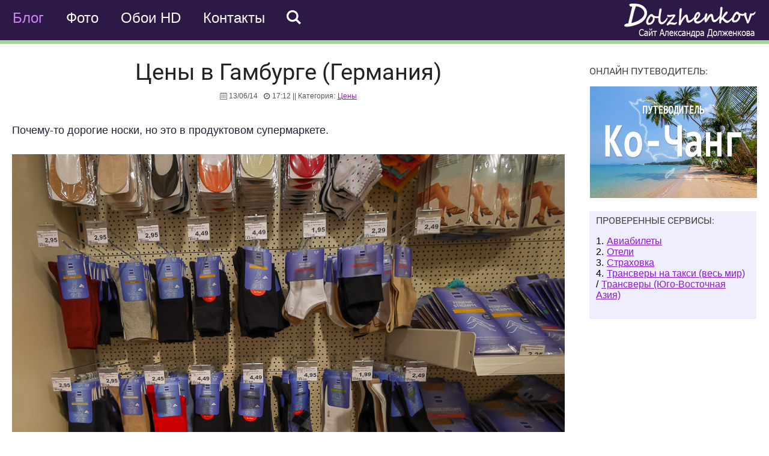

--- FILE ---
content_type: text/html; charset=UTF-8
request_url: https://dolzhenkov.ru/price/ceny-v-gamburge-germaniya/
body_size: 12583
content:

<!DOCTYPE html>
<html lang="ru">
<head>
<meta charset="utf-8" />
<title>Цены в Гамбурге (Германия)</title>
<link rel="stylesheet" href="https://dolzhenkov.ru/styles.css" type="text/css" media="all" />
<link rel="shortcut icon" href="https://dolzhenkov.ru/favicon.ico" type="image/x-icon" />
<link rel="shortcut icon" type="image/png" href="https://dolzhenkov.ru/favicon.png" />
<link rel="apple-touch-icon" type="image/png" href="https://dolzhenkov.ru/favicon.png" />
<link rel="alternate" type="application/rss+xml" title="RSS" href="https://feeds.feedburner.com/dolzhenkov" />
<script src="https://code.jquery.com/jquery-3.3.1.min.js" integrity="sha256-FgpCb/KJQlLNfOu91ta32o/NMZxltwRo8QtmkMRdAu8=" crossorigin="anonymous"></script>
<meta name="viewport" content="width=device-width, initial-scale=1" />
<meta name='robots' content='index, follow, max-image-preview:large, max-snippet:-1, max-video-preview:-1' />

	<!-- This site is optimized with the Yoast SEO plugin v26.5 - https://yoast.com/wordpress/plugins/seo/ -->
	<title>Цены в Гамбурге (Германия)</title>
	<meta name="description" content="Почему-то дорогие носки, но это в продуктовом супермаркете. Вино за 3,99€ Кофе от 1,7€, сэндвич 2,5€, салат 5,4€ Пиво в летнем кафе от 2€ Цены на" />
	<link rel="canonical" href="https://dolzhenkov.ru/price/ceny-v-gamburge-germaniya/" />
	<meta property="og:locale" content="ru_RU" />
	<meta property="og:type" content="article" />
	<meta property="og:title" content="Цены в Гамбурге (Германия)" />
	<meta property="og:description" content="Почему-то дорогие носки, но это в продуктовом супермаркете. Вино за 3,99€ Кофе от 1,7€, сэндвич 2,5€, салат 5,4€ Пиво в летнем кафе от 2€ Цены на" />
	<meta property="og:url" content="https://dolzhenkov.ru/price/ceny-v-gamburge-germaniya/" />
	<meta property="og:site_name" content="Сайт Александра Долженкова" />
	<meta property="article:published_time" content="2014-06-13T13:12:07+00:00" />
	<meta property="article:modified_time" content="2018-07-04T09:04:49+00:00" />
	<meta property="og:image" content="https://dolzhenkov.ru/uploads/img/2015/11/hamburg_01.jpg" />
	<meta name="author" content="Alexander Dolzhenkov" />
	<meta name="twitter:card" content="summary_large_image" />
	<meta name="twitter:creator" content="@dolzhenkov" />
	<meta name="twitter:site" content="@dolzhenkov" />
	<meta name="twitter:label1" content="Написано автором" />
	<meta name="twitter:data1" content="Alexander Dolzhenkov" />
	<script type="application/ld+json" class="yoast-schema-graph">{"@context":"https://schema.org","@graph":[{"@type":"Article","@id":"https://dolzhenkov.ru/price/ceny-v-gamburge-germaniya/#article","isPartOf":{"@id":"https://dolzhenkov.ru/price/ceny-v-gamburge-germaniya/"},"author":{"name":"Alexander Dolzhenkov","@id":"https://dolzhenkov.ru/#/schema/person/aa6fc2f0e1aec5c9ba012bb6a477b19d"},"headline":"Цены в Гамбурге (Германия)","datePublished":"2014-06-13T13:12:07+00:00","dateModified":"2018-07-04T09:04:49+00:00","mainEntityOfPage":{"@id":"https://dolzhenkov.ru/price/ceny-v-gamburge-germaniya/"},"wordCount":39,"commentCount":0,"publisher":{"@id":"https://dolzhenkov.ru/#/schema/person/aa6fc2f0e1aec5c9ba012bb6a477b19d"},"image":{"@id":"https://dolzhenkov.ru/price/ceny-v-gamburge-germaniya/#primaryimage"},"thumbnailUrl":"https://dolzhenkov.ru/uploads/img/2015/11/hamburg_01.jpg","articleSection":["Цены"],"inLanguage":"ru-RU","potentialAction":[{"@type":"CommentAction","name":"Comment","target":["https://dolzhenkov.ru/price/ceny-v-gamburge-germaniya/#respond"]}]},{"@type":"WebPage","@id":"https://dolzhenkov.ru/price/ceny-v-gamburge-germaniya/","url":"https://dolzhenkov.ru/price/ceny-v-gamburge-germaniya/","name":"Цены в Гамбурге (Германия)","isPartOf":{"@id":"https://dolzhenkov.ru/#website"},"primaryImageOfPage":{"@id":"https://dolzhenkov.ru/price/ceny-v-gamburge-germaniya/#primaryimage"},"image":{"@id":"https://dolzhenkov.ru/price/ceny-v-gamburge-germaniya/#primaryimage"},"thumbnailUrl":"https://dolzhenkov.ru/uploads/img/2015/11/hamburg_01.jpg","datePublished":"2014-06-13T13:12:07+00:00","dateModified":"2018-07-04T09:04:49+00:00","description":"Почему-то дорогие носки, но это в продуктовом супермаркете. Вино за 3,99€ Кофе от 1,7€, сэндвич 2,5€, салат 5,4€ Пиво в летнем кафе от 2€ Цены на","breadcrumb":{"@id":"https://dolzhenkov.ru/price/ceny-v-gamburge-germaniya/#breadcrumb"},"inLanguage":"ru-RU","potentialAction":[{"@type":"ReadAction","target":["https://dolzhenkov.ru/price/ceny-v-gamburge-germaniya/"]}]},{"@type":"ImageObject","inLanguage":"ru-RU","@id":"https://dolzhenkov.ru/price/ceny-v-gamburge-germaniya/#primaryimage","url":"https://dolzhenkov.ru/uploads/img/2015/11/hamburg_01.jpg","contentUrl":"https://dolzhenkov.ru/uploads/img/2015/11/hamburg_01.jpg","width":960,"height":724},{"@type":"BreadcrumbList","@id":"https://dolzhenkov.ru/price/ceny-v-gamburge-germaniya/#breadcrumb","itemListElement":[{"@type":"ListItem","position":1,"name":"Главная страница","item":"https://dolzhenkov.ru/"},{"@type":"ListItem","position":2,"name":"Цены в Гамбурге (Германия)"}]},{"@type":"WebSite","@id":"https://dolzhenkov.ru/#website","url":"https://dolzhenkov.ru/","name":"Сайт Александра Долженкова","description":"В своем блоге я делюсь опытом посещения различных стран: как добраться, что посмотреть. А также как сэкономить в самостоятельных путешествиях","publisher":{"@id":"https://dolzhenkov.ru/#/schema/person/aa6fc2f0e1aec5c9ba012bb6a477b19d"},"potentialAction":[{"@type":"SearchAction","target":{"@type":"EntryPoint","urlTemplate":"https://dolzhenkov.ru/?s={search_term_string}"},"query-input":{"@type":"PropertyValueSpecification","valueRequired":true,"valueName":"search_term_string"}}],"inLanguage":"ru-RU"},{"@type":["Person","Organization"],"@id":"https://dolzhenkov.ru/#/schema/person/aa6fc2f0e1aec5c9ba012bb6a477b19d","name":"Alexander Dolzhenkov","image":{"@type":"ImageObject","inLanguage":"ru-RU","@id":"https://dolzhenkov.ru/#/schema/person/image/","url":"https://secure.gravatar.com/avatar/c3f0897227b76bb3ab4af3a0e5983c187ec302c209a3ac39769ddeafecea7aaa?s=96&d=identicon&r=g","contentUrl":"https://secure.gravatar.com/avatar/c3f0897227b76bb3ab4af3a0e5983c187ec302c209a3ac39769ddeafecea7aaa?s=96&d=identicon&r=g","caption":"Alexander Dolzhenkov"},"logo":{"@id":"https://dolzhenkov.ru/#/schema/person/image/"},"sameAs":["https://alexander.dolzhenkov.ru"]}]}</script>
	<!-- / Yoast SEO plugin. -->


<link rel="alternate" type="application/rss+xml" title="Сайт Александра Долженкова &raquo; Лента" href="https://dolzhenkov.ru/feed/" />
<link rel="alternate" type="application/rss+xml" title="Сайт Александра Долженкова &raquo; Лента комментариев" href="https://dolzhenkov.ru/comments/feed/" />
<link rel="alternate" type="application/rss+xml" title="Сайт Александра Долженкова &raquo; Лента комментариев к &laquo;Цены в Гамбурге (Германия)&raquo;" href="https://dolzhenkov.ru/price/ceny-v-gamburge-germaniya/feed/" />
<link rel="alternate" title="oEmbed (JSON)" type="application/json+oembed" href="https://dolzhenkov.ru/wp-json/oembed/1.0/embed?url=https%3A%2F%2Fdolzhenkov.ru%2Fprice%2Fceny-v-gamburge-germaniya%2F" />
<link rel="alternate" title="oEmbed (XML)" type="text/xml+oembed" href="https://dolzhenkov.ru/wp-json/oembed/1.0/embed?url=https%3A%2F%2Fdolzhenkov.ru%2Fprice%2Fceny-v-gamburge-germaniya%2F&#038;format=xml" />
<style id='wp-img-auto-sizes-contain-inline-css' type='text/css'>
img:is([sizes=auto i],[sizes^="auto," i]){contain-intrinsic-size:3000px 1500px}
/*# sourceURL=wp-img-auto-sizes-contain-inline-css */
</style>
<style id='wp-block-library-inline-css' type='text/css'>
:root{--wp-block-synced-color:#7a00df;--wp-block-synced-color--rgb:122,0,223;--wp-bound-block-color:var(--wp-block-synced-color);--wp-editor-canvas-background:#ddd;--wp-admin-theme-color:#007cba;--wp-admin-theme-color--rgb:0,124,186;--wp-admin-theme-color-darker-10:#006ba1;--wp-admin-theme-color-darker-10--rgb:0,107,160.5;--wp-admin-theme-color-darker-20:#005a87;--wp-admin-theme-color-darker-20--rgb:0,90,135;--wp-admin-border-width-focus:2px}@media (min-resolution:192dpi){:root{--wp-admin-border-width-focus:1.5px}}.wp-element-button{cursor:pointer}:root .has-very-light-gray-background-color{background-color:#eee}:root .has-very-dark-gray-background-color{background-color:#313131}:root .has-very-light-gray-color{color:#eee}:root .has-very-dark-gray-color{color:#313131}:root .has-vivid-green-cyan-to-vivid-cyan-blue-gradient-background{background:linear-gradient(135deg,#00d084,#0693e3)}:root .has-purple-crush-gradient-background{background:linear-gradient(135deg,#34e2e4,#4721fb 50%,#ab1dfe)}:root .has-hazy-dawn-gradient-background{background:linear-gradient(135deg,#faaca8,#dad0ec)}:root .has-subdued-olive-gradient-background{background:linear-gradient(135deg,#fafae1,#67a671)}:root .has-atomic-cream-gradient-background{background:linear-gradient(135deg,#fdd79a,#004a59)}:root .has-nightshade-gradient-background{background:linear-gradient(135deg,#330968,#31cdcf)}:root .has-midnight-gradient-background{background:linear-gradient(135deg,#020381,#2874fc)}:root{--wp--preset--font-size--normal:16px;--wp--preset--font-size--huge:42px}.has-regular-font-size{font-size:1em}.has-larger-font-size{font-size:2.625em}.has-normal-font-size{font-size:var(--wp--preset--font-size--normal)}.has-huge-font-size{font-size:var(--wp--preset--font-size--huge)}.has-text-align-center{text-align:center}.has-text-align-left{text-align:left}.has-text-align-right{text-align:right}.has-fit-text{white-space:nowrap!important}#end-resizable-editor-section{display:none}.aligncenter{clear:both}.items-justified-left{justify-content:flex-start}.items-justified-center{justify-content:center}.items-justified-right{justify-content:flex-end}.items-justified-space-between{justify-content:space-between}.screen-reader-text{border:0;clip-path:inset(50%);height:1px;margin:-1px;overflow:hidden;padding:0;position:absolute;width:1px;word-wrap:normal!important}.screen-reader-text:focus{background-color:#ddd;clip-path:none;color:#444;display:block;font-size:1em;height:auto;left:5px;line-height:normal;padding:15px 23px 14px;text-decoration:none;top:5px;width:auto;z-index:100000}html :where(.has-border-color){border-style:solid}html :where([style*=border-top-color]){border-top-style:solid}html :where([style*=border-right-color]){border-right-style:solid}html :where([style*=border-bottom-color]){border-bottom-style:solid}html :where([style*=border-left-color]){border-left-style:solid}html :where([style*=border-width]){border-style:solid}html :where([style*=border-top-width]){border-top-style:solid}html :where([style*=border-right-width]){border-right-style:solid}html :where([style*=border-bottom-width]){border-bottom-style:solid}html :where([style*=border-left-width]){border-left-style:solid}html :where(img[class*=wp-image-]){height:auto;max-width:100%}:where(figure){margin:0 0 1em}html :where(.is-position-sticky){--wp-admin--admin-bar--position-offset:var(--wp-admin--admin-bar--height,0px)}@media screen and (max-width:600px){html :where(.is-position-sticky){--wp-admin--admin-bar--position-offset:0px}}

/*# sourceURL=wp-block-library-inline-css */
</style>
<style id='classic-theme-styles-inline-css' type='text/css'>
/*! This file is auto-generated */
.wp-block-button__link{color:#fff;background-color:#32373c;border-radius:9999px;box-shadow:none;text-decoration:none;padding:calc(.667em + 2px) calc(1.333em + 2px);font-size:1.125em}.wp-block-file__button{background:#32373c;color:#fff;text-decoration:none}
/*# sourceURL=/wp-includes/css/classic-themes.min.css */
</style>
<link rel='stylesheet' id='wpdiscuz-frontend-css-css' href='https://dolzhenkov.ru/wp-content/plugins/wpdiscuz/themes/default/style.css?ver=7.6.40' type='text/css' media='all' />
<style id='wpdiscuz-frontend-css-inline-css' type='text/css'>
 #wpdcom .wpd-blog-administrator .wpd-comment-label{color:#ffffff;background-color:#00B38F;border:none}#wpdcom .wpd-blog-administrator .wpd-comment-author, #wpdcom .wpd-blog-administrator .wpd-comment-author a{color:#00B38F}#wpdcom.wpd-layout-1 .wpd-comment .wpd-blog-administrator .wpd-avatar img{border-color:#00B38F}#wpdcom.wpd-layout-2 .wpd-comment.wpd-reply .wpd-comment-wrap.wpd-blog-administrator{border-left:3px solid #00B38F}#wpdcom.wpd-layout-2 .wpd-comment .wpd-blog-administrator .wpd-avatar img{border-bottom-color:#00B38F}#wpdcom.wpd-layout-3 .wpd-blog-administrator .wpd-comment-subheader{border-top:1px dashed #00B38F}#wpdcom.wpd-layout-3 .wpd-reply .wpd-blog-administrator .wpd-comment-right{border-left:1px solid #00B38F}#wpdcom .wpd-blog-editor .wpd-comment-label{color:#ffffff;background-color:#00B38F;border:none}#wpdcom .wpd-blog-editor .wpd-comment-author, #wpdcom .wpd-blog-editor .wpd-comment-author a{color:#00B38F}#wpdcom.wpd-layout-1 .wpd-comment .wpd-blog-editor .wpd-avatar img{border-color:#00B38F}#wpdcom.wpd-layout-2 .wpd-comment.wpd-reply .wpd-comment-wrap.wpd-blog-editor{border-left:3px solid #00B38F}#wpdcom.wpd-layout-2 .wpd-comment .wpd-blog-editor .wpd-avatar img{border-bottom-color:#00B38F}#wpdcom.wpd-layout-3 .wpd-blog-editor .wpd-comment-subheader{border-top:1px dashed #00B38F}#wpdcom.wpd-layout-3 .wpd-reply .wpd-blog-editor .wpd-comment-right{border-left:1px solid #00B38F}#wpdcom .wpd-blog-author .wpd-comment-label{color:#ffffff;background-color:#00B38F;border:none}#wpdcom .wpd-blog-author .wpd-comment-author, #wpdcom .wpd-blog-author .wpd-comment-author a{color:#00B38F}#wpdcom.wpd-layout-1 .wpd-comment .wpd-blog-author .wpd-avatar img{border-color:#00B38F}#wpdcom.wpd-layout-2 .wpd-comment .wpd-blog-author .wpd-avatar img{border-bottom-color:#00B38F}#wpdcom.wpd-layout-3 .wpd-blog-author .wpd-comment-subheader{border-top:1px dashed #00B38F}#wpdcom.wpd-layout-3 .wpd-reply .wpd-blog-author .wpd-comment-right{border-left:1px solid #00B38F}#wpdcom .wpd-blog-contributor .wpd-comment-label{color:#ffffff;background-color:#00B38F;border:none}#wpdcom .wpd-blog-contributor .wpd-comment-author, #wpdcom .wpd-blog-contributor .wpd-comment-author a{color:#00B38F}#wpdcom.wpd-layout-1 .wpd-comment .wpd-blog-contributor .wpd-avatar img{border-color:#00B38F}#wpdcom.wpd-layout-2 .wpd-comment .wpd-blog-contributor .wpd-avatar img{border-bottom-color:#00B38F}#wpdcom.wpd-layout-3 .wpd-blog-contributor .wpd-comment-subheader{border-top:1px dashed #00B38F}#wpdcom.wpd-layout-3 .wpd-reply .wpd-blog-contributor .wpd-comment-right{border-left:1px solid #00B38F}#wpdcom .wpd-blog-subscriber .wpd-comment-label{color:#ffffff;background-color:#00B38F;border:none}#wpdcom .wpd-blog-subscriber .wpd-comment-author, #wpdcom .wpd-blog-subscriber .wpd-comment-author a{color:#00B38F}#wpdcom.wpd-layout-2 .wpd-comment .wpd-blog-subscriber .wpd-avatar img{border-bottom-color:#00B38F}#wpdcom.wpd-layout-3 .wpd-blog-subscriber .wpd-comment-subheader{border-top:1px dashed #00B38F}#wpdcom .wpd-blog-wpseo_manager .wpd-comment-label{color:#ffffff;background-color:#00B38F;border:none}#wpdcom .wpd-blog-wpseo_manager .wpd-comment-author, #wpdcom .wpd-blog-wpseo_manager .wpd-comment-author a{color:#00B38F}#wpdcom.wpd-layout-1 .wpd-comment .wpd-blog-wpseo_manager .wpd-avatar img{border-color:#00B38F}#wpdcom.wpd-layout-2 .wpd-comment .wpd-blog-wpseo_manager .wpd-avatar img{border-bottom-color:#00B38F}#wpdcom.wpd-layout-3 .wpd-blog-wpseo_manager .wpd-comment-subheader{border-top:1px dashed #00B38F}#wpdcom.wpd-layout-3 .wpd-reply .wpd-blog-wpseo_manager .wpd-comment-right{border-left:1px solid #00B38F}#wpdcom .wpd-blog-wpseo_editor .wpd-comment-label{color:#ffffff;background-color:#00B38F;border:none}#wpdcom .wpd-blog-wpseo_editor .wpd-comment-author, #wpdcom .wpd-blog-wpseo_editor .wpd-comment-author a{color:#00B38F}#wpdcom.wpd-layout-1 .wpd-comment .wpd-blog-wpseo_editor .wpd-avatar img{border-color:#00B38F}#wpdcom.wpd-layout-2 .wpd-comment .wpd-blog-wpseo_editor .wpd-avatar img{border-bottom-color:#00B38F}#wpdcom.wpd-layout-3 .wpd-blog-wpseo_editor .wpd-comment-subheader{border-top:1px dashed #00B38F}#wpdcom.wpd-layout-3 .wpd-reply .wpd-blog-wpseo_editor .wpd-comment-right{border-left:1px solid #00B38F}#wpdcom .wpd-blog-post_author .wpd-comment-label{color:#ffffff;background-color:#00B38F;border:none}#wpdcom .wpd-blog-post_author .wpd-comment-author, #wpdcom .wpd-blog-post_author .wpd-comment-author a{color:#00B38F}#wpdcom .wpd-blog-post_author .wpd-avatar img{border-color:#00B38F}#wpdcom.wpd-layout-1 .wpd-comment .wpd-blog-post_author .wpd-avatar img{border-color:#00B38F}#wpdcom.wpd-layout-2 .wpd-comment.wpd-reply .wpd-comment-wrap.wpd-blog-post_author{border-left:3px solid #00B38F}#wpdcom.wpd-layout-2 .wpd-comment .wpd-blog-post_author .wpd-avatar img{border-bottom-color:#00B38F}#wpdcom.wpd-layout-3 .wpd-blog-post_author .wpd-comment-subheader{border-top:1px dashed #00B38F}#wpdcom.wpd-layout-3 .wpd-reply .wpd-blog-post_author .wpd-comment-right{border-left:1px solid #00B38F}#wpdcom .wpd-blog-guest .wpd-comment-label{color:#ffffff;background-color:#00B38F;border:none}#wpdcom .wpd-blog-guest .wpd-comment-author, #wpdcom .wpd-blog-guest .wpd-comment-author a{color:#00B38F}#wpdcom.wpd-layout-3 .wpd-blog-guest .wpd-comment-subheader{border-top:1px dashed #00B38F}#comments, #respond, .comments-area, #wpdcom{}#wpdcom .ql-editor > *{color:#777777}#wpdcom .ql-editor::before{}#wpdcom .ql-toolbar{border:1px solid #DDDDDD;border-top:none}#wpdcom .ql-container{border:1px solid #DDDDDD;border-bottom:none}#wpdcom .wpd-form-row .wpdiscuz-item input[type="text"], #wpdcom .wpd-form-row .wpdiscuz-item input[type="email"], #wpdcom .wpd-form-row .wpdiscuz-item input[type="url"], #wpdcom .wpd-form-row .wpdiscuz-item input[type="color"], #wpdcom .wpd-form-row .wpdiscuz-item input[type="date"], #wpdcom .wpd-form-row .wpdiscuz-item input[type="datetime"], #wpdcom .wpd-form-row .wpdiscuz-item input[type="datetime-local"], #wpdcom .wpd-form-row .wpdiscuz-item input[type="month"], #wpdcom .wpd-form-row .wpdiscuz-item input[type="number"], #wpdcom .wpd-form-row .wpdiscuz-item input[type="time"], #wpdcom textarea, #wpdcom select{border:1px solid #DDDDDD;color:#777777}#wpdcom .wpd-form-row .wpdiscuz-item textarea{border:1px solid #DDDDDD}#wpdcom input::placeholder, #wpdcom textarea::placeholder, #wpdcom input::-moz-placeholder, #wpdcom textarea::-webkit-input-placeholder{}#wpdcom .wpd-comment-text{color:#777777}#wpdcom .wpd-thread-head .wpd-thread-info{border-bottom:2px solid #00B38F}#wpdcom .wpd-thread-head .wpd-thread-info.wpd-reviews-tab svg{fill:#00B38F}#wpdcom .wpd-thread-head .wpdiscuz-user-settings{border-bottom:2px solid #00B38F}#wpdcom .wpd-thread-head .wpdiscuz-user-settings:hover{color:#00B38F}#wpdcom .wpd-comment .wpd-follow-link:hover{color:#00B38F}#wpdcom .wpd-comment-status .wpd-sticky{color:#00B38F}#wpdcom .wpd-thread-filter .wpdf-active{color:#00B38F;border-bottom-color:#00B38F}#wpdcom .wpd-comment-info-bar{border:1px dashed #33c3a6;background:#e6f8f4}#wpdcom .wpd-comment-info-bar .wpd-current-view i{color:#00B38F}#wpdcom .wpd-filter-view-all:hover{background:#00B38F}#wpdcom .wpdiscuz-item .wpdiscuz-rating > label{color:#DDDDDD}#wpdcom .wpdiscuz-item .wpdiscuz-rating:not(:checked) > label:hover, .wpdiscuz-rating:not(:checked) > label:hover ~ label{}#wpdcom .wpdiscuz-item .wpdiscuz-rating > input ~ label:hover, #wpdcom .wpdiscuz-item .wpdiscuz-rating > input:not(:checked) ~ label:hover ~ label, #wpdcom .wpdiscuz-item .wpdiscuz-rating > input:not(:checked) ~ label:hover ~ label{color:#FFED85}#wpdcom .wpdiscuz-item .wpdiscuz-rating > input:checked ~ label:hover, #wpdcom .wpdiscuz-item .wpdiscuz-rating > input:checked ~ label:hover, #wpdcom .wpdiscuz-item .wpdiscuz-rating > label:hover ~ input:checked ~ label, #wpdcom .wpdiscuz-item .wpdiscuz-rating > input:checked + label:hover ~ label, #wpdcom .wpdiscuz-item .wpdiscuz-rating > input:checked ~ label:hover ~ label, .wpd-custom-field .wcf-active-star, #wpdcom .wpdiscuz-item .wpdiscuz-rating > input:checked ~ label{color:#FFD700}#wpd-post-rating .wpd-rating-wrap .wpd-rating-stars svg .wpd-star{fill:#DDDDDD}#wpd-post-rating .wpd-rating-wrap .wpd-rating-stars svg .wpd-active{fill:#FFD700}#wpd-post-rating .wpd-rating-wrap .wpd-rate-starts svg .wpd-star{fill:#DDDDDD}#wpd-post-rating .wpd-rating-wrap .wpd-rate-starts:hover svg .wpd-star{fill:#FFED85}#wpd-post-rating.wpd-not-rated .wpd-rating-wrap .wpd-rate-starts svg:hover ~ svg .wpd-star{fill:#DDDDDD}.wpdiscuz-post-rating-wrap .wpd-rating .wpd-rating-wrap .wpd-rating-stars svg .wpd-star{fill:#DDDDDD}.wpdiscuz-post-rating-wrap .wpd-rating .wpd-rating-wrap .wpd-rating-stars svg .wpd-active{fill:#FFD700}#wpdcom .wpd-comment .wpd-follow-active{color:#ff7a00}#wpdcom .page-numbers{color:#555;border:#555 1px solid}#wpdcom span.current{background:#555}#wpdcom.wpd-layout-1 .wpd-new-loaded-comment > .wpd-comment-wrap > .wpd-comment-right{background:#FFFAD6}#wpdcom.wpd-layout-2 .wpd-new-loaded-comment.wpd-comment > .wpd-comment-wrap > .wpd-comment-right{background:#FFFAD6}#wpdcom.wpd-layout-2 .wpd-new-loaded-comment.wpd-comment.wpd-reply > .wpd-comment-wrap > .wpd-comment-right{background:transparent}#wpdcom.wpd-layout-2 .wpd-new-loaded-comment.wpd-comment.wpd-reply > .wpd-comment-wrap{background:#FFFAD6}#wpdcom.wpd-layout-3 .wpd-new-loaded-comment.wpd-comment > .wpd-comment-wrap > .wpd-comment-right{background:#FFFAD6}#wpdcom .wpd-follow:hover i, #wpdcom .wpd-unfollow:hover i, #wpdcom .wpd-comment .wpd-follow-active:hover i{color:#00B38F}#wpdcom .wpdiscuz-readmore{cursor:pointer;color:#00B38F}.wpd-custom-field .wcf-pasiv-star, #wpcomm .wpdiscuz-item .wpdiscuz-rating > label{color:#DDDDDD}.wpd-wrapper .wpd-list-item.wpd-active{border-top:3px solid #00B38F}#wpdcom.wpd-layout-2 .wpd-comment.wpd-reply.wpd-unapproved-comment .wpd-comment-wrap{border-left:3px solid #FFFAD6}#wpdcom.wpd-layout-3 .wpd-comment.wpd-reply.wpd-unapproved-comment .wpd-comment-right{border-left:1px solid #FFFAD6}#wpdcom .wpd-prim-button{background-color:#07B290;color:#FFFFFF}#wpdcom .wpd_label__check i.wpdicon-on{color:#07B290;border:1px solid #83d9c8}#wpd-bubble-wrapper #wpd-bubble-all-comments-count{color:#1DB99A}#wpd-bubble-wrapper > div{background-color:#1DB99A}#wpd-bubble-wrapper > #wpd-bubble #wpd-bubble-add-message{background-color:#1DB99A}#wpd-bubble-wrapper > #wpd-bubble #wpd-bubble-add-message::before{border-left-color:#1DB99A;border-right-color:#1DB99A}#wpd-bubble-wrapper.wpd-right-corner > #wpd-bubble #wpd-bubble-add-message::before{border-left-color:#1DB99A;border-right-color:#1DB99A}.wpd-inline-icon-wrapper path.wpd-inline-icon-first{fill:#1DB99A}.wpd-inline-icon-count{background-color:#1DB99A}.wpd-inline-icon-count::before{border-right-color:#1DB99A}.wpd-inline-form-wrapper::before{border-bottom-color:#1DB99A}.wpd-inline-form-question{background-color:#1DB99A}.wpd-inline-form{background-color:#1DB99A}.wpd-last-inline-comments-wrapper{border-color:#1DB99A}.wpd-last-inline-comments-wrapper::before{border-bottom-color:#1DB99A}.wpd-last-inline-comments-wrapper .wpd-view-all-inline-comments{background:#1DB99A}.wpd-last-inline-comments-wrapper .wpd-view-all-inline-comments:hover,.wpd-last-inline-comments-wrapper .wpd-view-all-inline-comments:active,.wpd-last-inline-comments-wrapper .wpd-view-all-inline-comments:focus{background-color:#1DB99A}#wpdcom .ql-snow .ql-tooltip[data-mode="link"]::before{content:"Введите ссылку:"}#wpdcom .ql-snow .ql-tooltip.ql-editing a.ql-action::after{content:"Сохранить"}.comments-area{width:auto}
/*# sourceURL=wpdiscuz-frontend-css-inline-css */
</style>
<link rel='stylesheet' id='wpdiscuz-fa-css' href='https://dolzhenkov.ru/wp-content/plugins/wpdiscuz/assets/third-party/font-awesome-5.13.0/css/fa.min.css?ver=7.6.40' type='text/css' media='all' />
<link rel='stylesheet' id='wpdiscuz-combo-css-css' href='https://dolzhenkov.ru/wp-content/plugins/wpdiscuz/assets/css/wpdiscuz-combo.min.css?ver=6.9' type='text/css' media='all' />
<link rel='stylesheet' id='travelpayouts-assets-loader-loader.dd2efc3bbee06f654319.css-css' href='https://dolzhenkov.ru/wp-content/plugins/travelpayouts/assets/loader.dd2efc3bbee06f654319.css?ver=1.2.1' type='text/css' media='all' />
<script type="text/javascript" src="https://dolzhenkov.ru/wp-includes/js/jquery/jquery.min.js?ver=3.7.1" id="jquery-core-js"></script>
<script type="text/javascript" src="https://dolzhenkov.ru/wp-includes/js/jquery/jquery-migrate.min.js?ver=3.4.1" id="jquery-migrate-js"></script>
<link rel="https://api.w.org/" href="https://dolzhenkov.ru/wp-json/" /><link rel="alternate" title="JSON" type="application/json" href="https://dolzhenkov.ru/wp-json/wp/v2/posts/8209" /><link rel='shortlink' href='https://dolzhenkov.ru/?p=8209' />
<script data-noptimize="1" data-cfasync="false" data-wpfc-render="false">
    (function () {
        var script = document.createElement("script");
        script.async = 1;
        script.src = 'https://tp-em.com/MjEyNDQ.js?t=21244';
        document.head.appendChild(script);
    })();
</script>
<!-- Yandex.RTB -->
<script>window.yaContextCb=window.yaContextCb||[]</script>
<script src="https://yandex.ru/ads/system/context.js" async></script>
</head>
<body>
<header>
<div class="wrapper">
<div id="logo"><a href="https://dolzhenkov.ru"><img src="https://dolzhenkov.ru/site/logo2x.png" alt="Сайт Александра Долженкова о путешествиях" title="Сайт Александра Долженкова о путешествиях"/></a></div>
<nav>
<ul>
<li class="header_link"><a href="https://dolzhenkov.ru/" class="active">Блог</a></li>
<li class="header_link"><a href="https://dolzhenkov.ru/tour/" id="tour_link">Фото</a></li>
<li class="header_link"><a href="https://dolzhenkov.ru/wallpapers/">Обои&nbsp;HD</a></li>
<li class="header_link"><a href="https://alexander.dolzhenkov.ru/">Контакты</a></li>
<li class="header_link"><span class="icon-search" id="top-search-btn" style="cursor: pointer;"></span></li>
<br class="clear"/>
</ul>
</nav>
<br class="clear"/>
</div>
</header>
<div class="header-search" >
<div class="wrapper">
<form  class="header-search-form" method="get" action="https://dolzhenkov.ru" >
<input class="header-search-field" type="text" name="q" placeholder="поисковый запрос">
<input class="green-btn header-search-submit" type="submit" name="s" value="Найти">
<br style="clear:both;"/>
</form>
</div>
</div>
<div id="content"><!-- content-->
<div class="wrapper">
<div class="style_main">
<main>
<p style="font-size:12px; display:none;">Реклама на сайте:   </p>


 


<article  id="post-8209">


	 
<h1>Цены в Гамбурге (Германия)</h1>

<div style="text-align:center; margin:-15px 0px 35px 0px;font-size: 12px; color:#555;">

 
	<span class="icon-calendar-3"></span> 13/06/14   &nbsp; <span class="icon-clock"></span>    17:12 || Категория: <a href="https://dolzhenkov.ru/price/" rel="category tag">Цены</a>  	</div> 
 
 <!-- Yandex.RTB R-A-1607976-1 -->
<div id="yandex_rtb_R-A-1607976-1" style="margin-bottom:20px;"></div>
<script>window.yaContextCb.push(()=>{
  Ya.Context.AdvManager.render({
    renderTo: 'yandex_rtb_R-A-1607976-1',
    blockId: 'R-A-1607976-1'
  })
})</script>
 
	
	<p>Почему-то дорогие носки, но это в продуктовом супермаркете.</p>
<p><img decoding="async" src="https://dolzhenkov.ru/uploads/img/2015/11/hamburg_01.jpg" alt="Цены в Гамбурге, Германия" /></p>
<p>Вино за 3,99€</p>
<p><img decoding="async" src="https://dolzhenkov.ru/uploads/img/2015/11/hamburg_02.jpg" alt="Цены в Гамбурге, Германия" /></p>
<p>Кофе от <span id="more-8209"></span>1,7€, сэндвич 2,5€, салат 5,4€</p>
<p><img decoding="async" src="https://dolzhenkov.ru/uploads/img/2015/11/hamburg_03.jpg" alt="Цены в Гамбурге, Германия" /></p>
<p>Пиво в летнем кафе от 2€</p>
<p><img decoding="async" src="https://dolzhenkov.ru/uploads/img/2015/11/hamburg_04.jpg" alt="Цены в Гамбурге, Германия" /></p>
<p>Цены на гамбургеры</p>
<p><img decoding="async" src="https://dolzhenkov.ru/uploads/img/2015/11/hamburg_05.jpg" alt="Цены в Гамбурге, Германия" /></p>
<p>На ЖД вокзале большой выбор маленьких бутылочек с алкоголем.</p>
<p><img decoding="async" src="https://dolzhenkov.ru/uploads/img/2015/11/hamburg_06.jpg" alt="Цены в Гамбурге, Германия" /></p>
<p><img decoding="async" src="https://dolzhenkov.ru/uploads/img/2015/11/hamburg_08.jpg" alt="Цены в Гамбурге, Германия" /></p>
<p>Вина с винтовыми крышками.</p>
<p><img decoding="async" src="https://dolzhenkov.ru/uploads/img/2015/11/hamburg_07.jpg" alt="Цены в Гамбурге, Германия" /></p>
	
</article>



 <!-- Yandex.RTB R-A-1607976-2 -->
<div id="yandex_rtb_R-A-1607976-2"></div>
<script>window.yaContextCb.push(()=>{
  Ya.Context.AdvManager.render({
    renderTo: 'yandex_rtb_R-A-1607976-2',
    blockId: 'R-A-1607976-2'
  })
})</script>
 
<br/><br/> 

 
<h3>Поделиться в соц. сетях:</h3>
<div class="s-share">
<!--	<div class="facebook" title="Поделиться ссылкой на Фейсбуке"><span class="s-t">Поделиться</span></div>-->
	<div class="twitter" title="Поделиться ссылкой в Твиттере"><span class="s-t">Твитнуть</span></div>
<div class="vkontakte" title="Поделиться ссылкой во Вконтакте"><span class="s-t">Поделиться</span></div> 
	
</div>
		 
 
 
    <div class="wpdiscuz_top_clearing"></div>
    <div id='comments' class='comments-area'><div id='respond' style='width: 0;height: 0;clear: both;margin: 0;padding: 0;'></div>    <div id="wpdcom" class="wpdiscuz_unauth wpd-default wpd-layout-1 wpd-comments-open">
                    <div class="wc_social_plugin_wrapper">
                            </div>
            <div class="wpd-form-wrap">
                <div class="wpd-form-head">
                                            <div class="wpd-sbs-toggle">
                            <i class="far fa-envelope"></i> <span
                                class="wpd-sbs-title">Подписаться</span>
                            <i class="fas fa-caret-down"></i>
                        </div>
                                            <div class="wpd-auth">
                                                <div class="wpd-login">
                            <a rel="nofollow" href="https://dolzhenkov.ru/wp4intro?redirect_to=https%3A%2F%2Fdolzhenkov.ru%2Fprice%2Fceny-v-gamburge-germaniya%2F"><i class='fas fa-sign-in-alt'></i> авторизуйтесь</a>                        </div>
                    </div>
                </div>
                                                    <div class="wpdiscuz-subscribe-bar wpdiscuz-hidden">
                                                    <form action="https://dolzhenkov.ru/wp-admin/admin-ajax.php?action=wpdAddSubscription"
                                  method="post" id="wpdiscuz-subscribe-form">
                                <div class="wpdiscuz-subscribe-form-intro">Уведомить о </div>
                                <div class="wpdiscuz-subscribe-form-option"
                                     style="width:40%;">
                                    <select class="wpdiscuz_select" name="wpdiscuzSubscriptionType">
                                                                                    <option value="post">новых последующих комментариях</option>
                                                                                                                                <option
                                                value="all_comment" disabled>новых ответах на мои комментарии</option>
                                                                                </select>
                                </div>
                                                                    <div class="wpdiscuz-item wpdiscuz-subscribe-form-email">
                                        <input class="email" type="email" name="wpdiscuzSubscriptionEmail"
                                               required="required" value=""
                                               placeholder="Email"/>
                                    </div>
                                                                    <div class="wpdiscuz-subscribe-form-button">
                                    <input id="wpdiscuz_subscription_button" class="wpd-prim-button wpd_not_clicked"
                                           type="submit"
                                           value="&rsaquo;"
                                           name="wpdiscuz_subscription_button"/>
                                </div>
                                <input type="hidden" id="wpdiscuz_subscribe_form_nonce" name="wpdiscuz_subscribe_form_nonce" value="ed3d3f4d45" /><input type="hidden" name="_wp_http_referer" value="/price/ceny-v-gamburge-germaniya/" />                            </form>
                                                </div>
                            <div
            class="wpd-form wpd-form-wrapper wpd-main-form-wrapper" id='wpd-main-form-wrapper-0_0'>
                                        <form  method="post" enctype="multipart/form-data" data-uploading="false" class="wpd_comm_form wpd_main_comm_form"                >
                                        <div class="wpd-field-comment">
                        <div class="wpdiscuz-item wc-field-textarea">
                            <div class="wpdiscuz-textarea-wrap ">
                                                                                                        <div class="wpd-avatar">
                                        <img alt='guest' src='https://secure.gravatar.com/avatar/fe962090b2c2ceae14363eff7b475b5b9c1534df193ce274a7098e7fcb8391a8?s=56&#038;d=identicon&#038;r=g' srcset='https://secure.gravatar.com/avatar/fe962090b2c2ceae14363eff7b475b5b9c1534df193ce274a7098e7fcb8391a8?s=112&#038;d=identicon&#038;r=g 2x' class='avatar avatar-56 photo' height='56' width='56' loading='lazy' decoding='async'/>                                    </div>
                                                <div id="wpd-editor-wraper-0_0" style="display: none;">
                <div id="wpd-editor-char-counter-0_0"
                     class="wpd-editor-char-counter"></div>
                <label style="display: none;" for="wc-textarea-0_0">Label</label>
                <textarea id="wc-textarea-0_0" name="wc_comment"
                          class="wc_comment wpd-field"></textarea>
                <div id="wpd-editor-0_0"></div>
                        <div id="wpd-editor-toolbar-0_0">
                            <button title="Жирный"
                        class="ql-bold"  ></button>
                                <button title="Курсив"
                        class="ql-italic"  ></button>
                                <button title="Подчеркивание"
                        class="ql-underline"  ></button>
                                <button title="Зачеркивание"
                        class="ql-strike"  ></button>
                                <button title="Упорядоченный список"
                        class="ql-list" value='ordered' ></button>
                                <button title="Неупорядоченный список"
                        class="ql-list" value='bullet' ></button>
                                <button title="Цитата"
                        class="ql-blockquote"  ></button>
                                <button title="Блок кода"
                        class="ql-code-block"  ></button>
                                <button title="Ссылка"
                        class="ql-link"  ></button>
                                <button title="Исходный код"
                        class="ql-sourcecode"  data-wpde_button_name='sourcecode'>{}</button>
                                <button title="Спойлер"
                        class="ql-spoiler"  data-wpde_button_name='spoiler'>[+]</button>
                            <div class="wpd-editor-buttons-right">
                <span class='wmu-upload-wrap' wpd-tooltip='Прикрепить изображение к этому комментарию' wpd-tooltip-position='left'><label class='wmu-add'><i class='far fa-image'></i><input style='display:none;' class='wmu-add-files' type='file' name='wmu_files'  accept='image/*'/></label></span>            </div>
        </div>
                    </div>
                                        </div>
                        </div>
                    </div>
                    <div class="wpd-form-foot" style='display:none;'>
                        <div class="wpdiscuz-textarea-foot">
                                                        <div class="wpdiscuz-button-actions"><div class='wmu-action-wrap'><div class='wmu-tabs wmu-images-tab wmu-hide'></div></div></div>
                        </div>
                                <div class="wpd-form-row">
                    <div class="wpd-form-col-left">
                        <div class="wpdiscuz-item wc_name-wrapper wpd-has-icon">
                                    <div class="wpd-field-icon"><i
                            class="fas fa-user"></i>
                    </div>
                                    <input id="wc_name-0_0" value="" required='required' aria-required='true'                       class="wc_name wpd-field" type="text"
                       name="wc_name"
                       placeholder="Имя*"
                       maxlength="50" pattern='.{3,50}'                       title="">
                <label for="wc_name-0_0"
                       class="wpdlb">Имя*</label>
                            </div>
                        <div class="wpdiscuz-item wc_email-wrapper wpd-has-icon">
                                    <div class="wpd-field-icon"><i
                            class="fas fa-at"></i>
                    </div>
                                    <input id="wc_email-0_0" value="" required='required' aria-required='true'                       class="wc_email wpd-field" type="email"
                       name="wc_email"
                       placeholder="Email*"/>
                <label for="wc_email-0_0"
                       class="wpdlb">Email*</label>
                            </div>
                            <div class="wpdiscuz-item wc_website-wrapper wpd-has-icon">
                                            <div class="wpd-field-icon"><i
                                class="fas fa-link"></i>
                        </div>
                                        <input id="wc_website-0_0" value=""
                           class="wc_website wpd-field" type="text"
                           name="wc_website"
                           placeholder="Веб-сайт"/>
                    <label for="wc_website-0_0"
                           class="wpdlb">Веб-сайт</label>
                                    </div>
                        </div>
                <div class="wpd-form-col-right">
                    <div class="wc-field-submit">
                        <input id="wpd-field-submit-0_0"
                   class="wc_comm_submit wpd_not_clicked wpd-prim-button" type="submit"
                   name="submit" value="Оставить комментарий"
                   aria-label="Оставить комментарий"/>
        </div>
                </div>
                    <div class="clearfix"></div>
        </div>
                            </div>
                                        <input type="hidden" class="wpdiscuz_unique_id" value="0_0"
                           name="wpdiscuz_unique_id">
                    <p style="display: none;"><input type="hidden" id="akismet_comment_nonce" name="akismet_comment_nonce" value="2a308cd550" /></p><p style="clear: both;" class="subscribe-to-comments">
			<input type="checkbox" name="subscribe" id="subscribe" value="subscribe" style="width: auto;" />
			<label for="subscribe">Получать новые комментарии по e-mail к этой статье</label>
			</p><p style="display: none !important;" class="akismet-fields-container" data-prefix="ak_"><label>&#916;<textarea name="ak_hp_textarea" cols="45" rows="8" maxlength="100"></textarea></label><input type="hidden" id="ak_js_1" name="ak_js" value="31"/><script>document.getElementById( "ak_js_1" ).setAttribute( "value", ( new Date() ).getTime() );</script></p>                </form>
                        </div>
                <div id="wpdiscuz_hidden_secondary_form" style="display: none;">
                    <div
            class="wpd-form wpd-form-wrapper wpd-secondary-form-wrapper" id='wpd-secondary-form-wrapper-wpdiscuzuniqueid' style='display: none;'>
                            <div class="wpd-secondary-forms-social-content"></div>
                <div class="clearfix"></div>
                                        <form  method="post" enctype="multipart/form-data" data-uploading="false" class="wpd_comm_form wpd-secondary-form-wrapper"                >
                                        <div class="wpd-field-comment">
                        <div class="wpdiscuz-item wc-field-textarea">
                            <div class="wpdiscuz-textarea-wrap ">
                                                                                                        <div class="wpd-avatar">
                                        <img alt='guest' src='https://secure.gravatar.com/avatar/2ebb7dfdb324f08099eef7a083c37bbe46c6792a61fb6625d297ea48c6f06de7?s=56&#038;d=identicon&#038;r=g' srcset='https://secure.gravatar.com/avatar/2ebb7dfdb324f08099eef7a083c37bbe46c6792a61fb6625d297ea48c6f06de7?s=112&#038;d=identicon&#038;r=g 2x' class='avatar avatar-56 photo' height='56' width='56' loading='lazy' decoding='async'/>                                    </div>
                                                <div id="wpd-editor-wraper-wpdiscuzuniqueid" style="display: none;">
                <div id="wpd-editor-char-counter-wpdiscuzuniqueid"
                     class="wpd-editor-char-counter"></div>
                <label style="display: none;" for="wc-textarea-wpdiscuzuniqueid">Label</label>
                <textarea id="wc-textarea-wpdiscuzuniqueid" name="wc_comment"
                          class="wc_comment wpd-field"></textarea>
                <div id="wpd-editor-wpdiscuzuniqueid"></div>
                        <div id="wpd-editor-toolbar-wpdiscuzuniqueid">
                            <button title="Жирный"
                        class="ql-bold"  ></button>
                                <button title="Курсив"
                        class="ql-italic"  ></button>
                                <button title="Подчеркивание"
                        class="ql-underline"  ></button>
                                <button title="Зачеркивание"
                        class="ql-strike"  ></button>
                                <button title="Упорядоченный список"
                        class="ql-list" value='ordered' ></button>
                                <button title="Неупорядоченный список"
                        class="ql-list" value='bullet' ></button>
                                <button title="Цитата"
                        class="ql-blockquote"  ></button>
                                <button title="Блок кода"
                        class="ql-code-block"  ></button>
                                <button title="Ссылка"
                        class="ql-link"  ></button>
                                <button title="Исходный код"
                        class="ql-sourcecode"  data-wpde_button_name='sourcecode'>{}</button>
                                <button title="Спойлер"
                        class="ql-spoiler"  data-wpde_button_name='spoiler'>[+]</button>
                            <div class="wpd-editor-buttons-right">
                <span class='wmu-upload-wrap' wpd-tooltip='Прикрепить изображение к этому комментарию' wpd-tooltip-position='left'><label class='wmu-add'><i class='far fa-image'></i><input style='display:none;' class='wmu-add-files' type='file' name='wmu_files'  accept='image/*'/></label></span>            </div>
        </div>
                    </div>
                                        </div>
                        </div>
                    </div>
                    <div class="wpd-form-foot" style='display:none;'>
                        <div class="wpdiscuz-textarea-foot">
                                                        <div class="wpdiscuz-button-actions"><div class='wmu-action-wrap'><div class='wmu-tabs wmu-images-tab wmu-hide'></div></div></div>
                        </div>
                                <div class="wpd-form-row">
                    <div class="wpd-form-col-left">
                        <div class="wpdiscuz-item wc_name-wrapper wpd-has-icon">
                                    <div class="wpd-field-icon"><i
                            class="fas fa-user"></i>
                    </div>
                                    <input id="wc_name-wpdiscuzuniqueid" value="" required='required' aria-required='true'                       class="wc_name wpd-field" type="text"
                       name="wc_name"
                       placeholder="Имя*"
                       maxlength="50" pattern='.{3,50}'                       title="">
                <label for="wc_name-wpdiscuzuniqueid"
                       class="wpdlb">Имя*</label>
                            </div>
                        <div class="wpdiscuz-item wc_email-wrapper wpd-has-icon">
                                    <div class="wpd-field-icon"><i
                            class="fas fa-at"></i>
                    </div>
                                    <input id="wc_email-wpdiscuzuniqueid" value="" required='required' aria-required='true'                       class="wc_email wpd-field" type="email"
                       name="wc_email"
                       placeholder="Email*"/>
                <label for="wc_email-wpdiscuzuniqueid"
                       class="wpdlb">Email*</label>
                            </div>
                            <div class="wpdiscuz-item wc_website-wrapper wpd-has-icon">
                                            <div class="wpd-field-icon"><i
                                class="fas fa-link"></i>
                        </div>
                                        <input id="wc_website-wpdiscuzuniqueid" value=""
                           class="wc_website wpd-field" type="text"
                           name="wc_website"
                           placeholder="Веб-сайт"/>
                    <label for="wc_website-wpdiscuzuniqueid"
                           class="wpdlb">Веб-сайт</label>
                                    </div>
                        </div>
                <div class="wpd-form-col-right">
                    <div class="wc-field-submit">
                        <input id="wpd-field-submit-wpdiscuzuniqueid"
                   class="wc_comm_submit wpd_not_clicked wpd-prim-button" type="submit"
                   name="submit" value="Оставить комментарий"
                   aria-label="Оставить комментарий"/>
        </div>
                </div>
                    <div class="clearfix"></div>
        </div>
                            </div>
                                        <input type="hidden" class="wpdiscuz_unique_id" value="wpdiscuzuniqueid"
                           name="wpdiscuz_unique_id">
                    <p style="display: none;"><input type="hidden" id="akismet_comment_nonce" name="akismet_comment_nonce" value="2a308cd550" /></p><p style="display: none !important;" class="akismet-fields-container" data-prefix="ak_"><label>&#916;<textarea name="ak_hp_textarea" cols="45" rows="8" maxlength="100"></textarea></label><input type="hidden" id="ak_js_2" name="ak_js" value="151"/><script>document.getElementById( "ak_js_2" ).setAttribute( "value", ( new Date() ).getTime() );</script></p>                </form>
                        </div>
                </div>
                    </div>
                        <div id="wpd-threads" class="wpd-thread-wrapper">
                <div class="wpd-thread-head">
                    <div class="wpd-thread-info "
                         data-comments-count="0">
                        <span class='wpdtc' title='0'>0</span> комментариев                    </div>
                                        <div class="wpd-space"></div>
                    <div class="wpd-thread-filter">
                                            </div>
                </div>
                <div class="wpd-comment-info-bar">
                    <div class="wpd-current-view"><i
                            class="fas fa-quote-left"></i> Межтекстовые Отзывы                     </div>
                    <div class="wpd-filter-view-all">Посмотреть все комментарии</div>
                </div>
                                <div class="wpd-thread-list">
                    <!-- // From wpDiscuz's Caches // -->                    <div class="wpdiscuz-comment-pagination">
                                            </div>
                </div>
            </div>
                </div>
        </div>
    <div id="wpdiscuz-loading-bar"
         class="wpdiscuz-loading-bar-unauth"></div>
    <div id="wpdiscuz-comment-message"
         class="wpdiscuz-comment-message-unauth"></div>
    

 
 
 

 
</main>
</div>




<div class="style_aside">
<aside><!--боковинка-->

 


<div    class="popular" >
<h4>Онлайн путеводитель:</h4>


<div>
<a href="https://koh-chang.dolzhenkov.ru/" title="Путеводитель по Ко-Чангу"><img src="https://dolzhenkov.ru/uploads/img/2018/02/Koh-Chang-Guide.jpg" alt="Путеводитель по Ко-Чангу"></a>
</div>

<br class="clear"/>

<div style="border:1px solid #eee; padding: 0px 10px 30px 10px; background-color: #eef;">

<h4>Проверенные сервисы:</h4>

1. <a href="https://dolzhenkov.ru/url/aviasales.ru" target="_blank">Авиабилеты</a><br>
2. <a href="https://dolzhenkov.ru/url/roomguru.ru" target="_blank">Отели</a><br>
3. <a href="https://dolzhenkov.ru/url/cherehapa.ru" target="_blank">Страховка</a><br>
4. <a href="https://dolzhenkov.ru/url/kiwitaxi.ru" target="_blank">Трансверы на такси (весь мир)</a> / <a href="https://dolzhenkov.ru/url/12go.asia" target="_blank">Трансверы (Юго-Восточная Азия)</a> <br>

</div>
 
</div>



<br class="clear"/>
</aside>
</div><!--/style_aside-->




<br class="clear" />
</div> <!--/main content-->
</div> <!--/wrapper-->

<footer>
<div class="wrapper"><!--wrapper footer-->
<div class="ftr_ml"><div class="ftr_ml_2">
<div id="footer_1" class="column">
<div class="small_social_icon" title="Подписка на обновления">
<a href="https://feeds.feedburner.com/dolzhenkov?format=xml" rel="nofollow" ><i class="icon-rss-squared"></i></a>
<!--<a href="https://facebook.com/dolzhenkov.ru" rel="nofollow"><i class="icon-facebook-squared"></i></a>-->
<a href="https://twitter.com/dolzhenkov" rel="nofollow"><i class="icon-twitter-squared"></i></a>
<a href="https://vk.com/dolzhenkov_ru" rel="nofollow"><i class="icon-vkontakte"></i></a>
</div>
<div class="footer1_autr"> <a href="https://alexander.dolzhenkov.ru/#about" rel="nofollow">Об Авторе</a> / <a href="https://alexander.dolzhenkov.ru/" rel="nofollow">Контакты</a> / <a href="https://alexander.dolzhenkov.ru/#copyright" rel="nofollow">Копирайт</a> / <a href="https://dolzhenkov.ru/karta-sajta/" rel="nofollow">Карта сайта</a></div>
<span class="stranometr"></span> 
</div>
<div id="footer_2" class="column">
<h4 class="h-style1">Поиск на сайте:</h4>
<form class="footer-search-form" method="get" action="https://dolzhenkov.ru">
<input class="footer-search-field" type="text" name="q" placeholder="Что ищем?">
<input class="footer-search-submit" type="submit" name="s" value="Найти">
</form>
</div>
</div></div>
<div id="footer_3" class="column">
<h4 class="h-style1">Статистика:</h4>
<div class="statistika"> 
<span class="st_metrika"><i></i></span><br/> 
<span class="st_photo"><i></i></span><br/>
<span class="st_publications"><i></i></span><br/>
<span class="st_comments"><i></i></span><br/>
</div>
</div>
<br class="clear" />
<div id="footer_4" >	
Все тексты и фото на сайте авторские <br/>
&copy; <a href="https://alexander.dolzhenkov.ru/" rel="nofollow">Александр Долженков</a>  
</div>	
</div><!--/wrapper footer-->
</footer> 
<div id="totop"><i class="icon-up-open" ></i></div>
<script type="text/javascript">var yaParams = {ip:"3.137.209.228", referer:""};</script><script async src="//pagead2.googlesyndication.com/pagead/js/adsbygoogle.js"></script>
<script type="text/javascript" src="https://dolzhenkov.ru/site/sticky.js"></script>
 
<noscript id="mnu-metrika"></noscript>
</body>
</html>

--- FILE ---
content_type: text/html; charset=utf-8
request_url: https://www.google.com/recaptcha/api2/aframe
body_size: 267
content:
<!DOCTYPE HTML><html><head><meta http-equiv="content-type" content="text/html; charset=UTF-8"></head><body><script nonce="njuu6KeNJ_-ejlJY-YKMxw">/** Anti-fraud and anti-abuse applications only. See google.com/recaptcha */ try{var clients={'sodar':'https://pagead2.googlesyndication.com/pagead/sodar?'};window.addEventListener("message",function(a){try{if(a.source===window.parent){var b=JSON.parse(a.data);var c=clients[b['id']];if(c){var d=document.createElement('img');d.src=c+b['params']+'&rc='+(localStorage.getItem("rc::a")?sessionStorage.getItem("rc::b"):"");window.document.body.appendChild(d);sessionStorage.setItem("rc::e",parseInt(sessionStorage.getItem("rc::e")||0)+1);localStorage.setItem("rc::h",'1769088400243');}}}catch(b){}});window.parent.postMessage("_grecaptcha_ready", "*");}catch(b){}</script></body></html>

--- FILE ---
content_type: text/css
request_url: https://dolzhenkov.ru/styles.css
body_size: 25390
content:
/*
Theme Name:  Dolzhenkov WP theme
Theme URI: https://alexander.dolzhenkov.ru
Author URI: https://alexander.dolzhenkov.ru
Version: 3.0
Author: Alexander Dolzhenkov
Date: 29-12-2016

Tags: white, custom header, mobile friendly, two columns,  responsive
Text Domain: Dolzhenkov.ru

The theme was designed and built by Alexander Dolzhenkov whose blog about traveling you can find here https://dolzhenkov.ru
*/


 
/*Font Roboto*/  
@font-face {font-family: 'Roboto'; font-style: normal; font-weight: 400; src: local('Roboto'), local('Roboto-Regular'), url(https://dolzhenkov.ru/site/fonts/roboto/mErvLBYg_cXG3rLvUsKT_fesZW2xOQ-xsNqO47m55DA.woff2) format('woff2'); unicode-range: U+0400-045F, U+0490-0491, U+04B0-04B1, U+2116;} /* cyrillic */
@font-face {font-family: 'Roboto'; font-style: normal; font-weight: 400; src: local('Roboto'), local('Roboto-Regular'), url(https://dolzhenkov.ru/site/fonts/roboto/CWB0XYA8bzo0kSThX0UTuA.woff2) format('woff2'); unicode-range: U+0000-00FF, U+0131, U+0152-0153, U+02C6, U+02DA, U+02DC, U+2000-206F, U+2074, U+20AC, U+2212, U+2215;} /* latin */

/*Icons Font fontello*/  
@font-face {font-family: 'fontello'; src: url('https://dolzhenkov.ru/site/fonts/fontello.eot'); src: url('https://dolzhenkov.ru/site/fonts/fontello.eot#iefix') format('embedded-opentype'), url('https://dolzhenkov.ru/site/fonts/fontello.woff2') format('woff2'), url('https://dolzhenkov.ru/site/fonts/fontello.woff') format('woff'), url('https://dolzhenkov.ru/site/fonts/fontello.ttf') format('truetype'), url('https://dolzhenkov.ru/site/fonts/fontello.svg#fontello') format('svg'); font-weight: normal; font-style: normal;}
 

[class^="icon-"]:before, [class*=" icon-"]:before {
  font-family: "fontello";
  font-style: normal;
  font-weight: normal;
  speak: none;
  display: inline-block;
  text-decoration: inherit;
  width: 1em;
  text-align: center;
  font-variant: normal;
  text-transform: none;
  line-height: 1em;
  -webkit-font-smoothing: antialiased;
  -moz-osx-font-smoothing: grayscale;
}
 

.icon-picture:before { content: '\e800'; }  
.icon-newspaper:before { content: '\e802'; }  
.icon-camera:before { content: '\e803'; }  
.icon-eye:before { content: '\e804'; }  
.icon-chat-alt:before { content: '\e805'; }  
.icon-comment:before { content: '\e806'; }  
.icon-search-1:before { content: '\e807'; }  
.icon-up-open:before { content: '\e808'; }  
.icon-clock:before { content: '\e809'; }  
.icon-calendar-1:before { content: '\e80a'; }  
.icon-chat:before { content: '\e80b'; }  
.icon-chart-bar:before { content: '\e80c'; } 
.icon-calendar:before { content: '\e80d'; }  
.icon-home:before { content: '\e80e'; }  
.icon-search:before { content: '\e80f'; }  
.icon-user:before { content: '\e810'; }  
.icon-location:before { content: '\e811'; }  
.icon-email:before { content: '\e813'; }  
.icon-ok-2:before { content: '\e814'; }  
.icon-phone:before { content: '\e815'; }  
.icon-calendar-2:before { content: '\e816'; } 
.icon-ok:before { content: '\e818'; }  
.icon-calendar-3:before { content: '\e819'; }  
.icon-mail-2:before { content: '\e81b'; } 
.icon-icq:before { content: '\e81d'; }  
.icon-left:before { content: '\e81f'; }  
.icon-right:before { content: '\e820'; }  
.icon-vkontakte-1:before { content: '\e821'; }  
.icon-globe-inv:before { content: '\f019'; }  
.icon-twitter:before { content: '\f099'; }  
.icon-facebook:before { content: '\f09a'; }  
.icon-gplus-squared:before { content: '\f0d4'; }  
.icon-gplus:before { content: '\f0d5'; }  
.icon-comment-empty:before { content: '\f0e5'; }  
.icon-chat-empty:before { content: '\f0e6'; }  
.icon-calendar-empty:before { content: '\f133'; }  
.icon-rss-squared:before { content: '\f143'; }  
.icon-youtube:before { content: '\f167'; }  
.icon-instagram:before { content: '\f16d'; }  
.icon-skype:before { content: '\f17e'; }  
.icon-vkontakte:before { content: '\f189'; }  
.icon-twitter-squared:before { content: '\f304'; }  
.icon-facebook-squared:before { content: '\f308'; }  
  


/*Common*/  
html {font-family: Verdana,"Ubuntu",sans-serif; -ms-text-size-adjust: 100%; -webkit-text-size-adjust: 100%;}
body {margin: 0px; padding: 0px;font-family: Tahoma, Geneva, sans-serif; background-color:#fff;}


h1 {color: #222; margin: 0.67em 0; font-size: 38px;font-weight: normal; font-family: 'Roboto',Verdana, sans-serif; font-weight: 400; text-align:center;}
h2 {color: #222;margin: 30px 0 20px 0px; font-size: 30px;font-weight: normal; font-family: 'Roboto',Verdana, sans-serif;}
h3 {color: #222;margin: 25px 0 15px 0px;font-size: 26px; line-height: 1.3; font-weight: normal; font-family: 'Roboto',Verdana, sans-serif; }
h4 {color: #444;margin: 5px 0 15px 0px;font-size: 16px;line-height: 1.3; font-weight: lighter; font-family: 'Roboto',Verdana, sans-serif; text-transform: uppercase;}
.h-style1{color:#555;}
.h_uppercase_big{margin-top:35px; font-size:32px; color:#362c41; text-align:center; text-transform: uppercase;} 
h3  a{text-decoration: none; color: #333;} 

p {margin:0px 0px 25px 0px; padding:0px; color: #223; line-height: 1.7; font-size: 18px; font-family:  Tahoma, Geneva, sans-serif;} 

#content ul li, #content ol li{line-height: 1.7; font-size: 18px; margin-bottom:10px; margin-left:0px;  list-style-position:inside;}

#content ul, #content ol  {margin:0px; padding:0px; }

#content ul ul{margin-top:10px; margin-left:20px; }

img {border: 0;}
 
.wrapper { max-width: 1280px; margin: 0px auto; padding:0px 20px 0px 20px;   }

.wrapper2 {  margin: 0px auto; padding:0px 20px 0px 20px;   }

 
.sadv {font-size:12px; display:none;}


/*Tables style*/
table {border-collapse: collapse; border-spacing: 0;}
td, th {padding: 0;}
.table {color:#333; font-size: 18px; border-collapse:collapse;   border:2px solid #d1d1d1;  margin:20px 0px 20px 0px;}

.table thead  td, .table thead th {
	border:1px solid #d1d1d1;
	background:#eee;

	padding:10px;font-weight:
		bold;text-align:center;
	border-collapse:collapse;
}




.table tbody td{padding:10px;border:1px solid #d1d1d1;border-bottom: 1px solid #d1d1d1;border-collapse:collapse;
	text-align:left;
}


a 		{
		color: #8d1acf;  padding:1px;  text-decoration: underline;
		}
a:hover  {
		color: #8b7697;
		 
		}	
 
.clear{clear:both; font-size:8px;}
     
#content{border-top:1px solid #a4d596; margin:0px;}
#content img{  width: auto !important; max-width: 100%; }

.style_main{width: 100%; float: left; margin-right: -300px;} 
main{margin-right: 300px; padding-right:20px; box-sizing:border-box; }

.style_aside{width:300px; float:right; }
aside{  margin:20px 0px 0px 20px; }


.popular {border: 1px dashed #fff; width:100%; padding:10px 0px 10px 0px; box-sizing:border-box;} 

.style_main_ext{width:50%; float:left;}
.main_ext {margin:0px;}
.style_aside_ext{width:50%;float:right;}


input[type=text], textarea { -webkit-appearance: none; -moz-appearance: none; appearance: none;} /*remove shadow in ios*/


.green-btn{background-color: #68c900; color: #fff; border: 1px solid rgba(170,170,170,.15); border-radius:3px;  cursor: pointer;}
.green-btn:hover{background-color: #5db02b;}
.green-btn:active{background: #4e9d1e; box-shadow: 0 1px 4px rgba(0, 0, 0, 0.5) inset;}

/*Header*/
header {border-bottom: 5px solid #a4d596; background:#2c1945; } 
#logo{width:29%;  border:0px solid #efefef;  float:right; text-align:right; }
#logo img {margin-top:5px; width:221px;} 
nav{border: 0px solid red; color:#fff;  width:71%;  border:0px solid #efefef; float:right; } 
nav ul{list-style: none; padding:0px;}
nav a {color:#fff;}
.active { color:#cf81f4;} 
.header_link { border: 0px solid red; color:#fff; float:left; padding-top:0px; box-sizing: border-box; margin:0px 35px 0px 0px; font-family:  Verdana, sans-serif;}
.header_link  a { font-size: 24px; text-decoration: none; transition: all 0.3s ease-out;  } 
.header_link  a:hover{ color:#cf81f4; }
.header_link:last-of-type{margin:0px;}
.icon-search{cursor: pointer; font-size: 24px; transition: all 0.3s ease-out; } 
.icon-search:hover{color:#cf81f4; } 
.header-search {display:none; padding:5px 0px 5px 0px; background-color:#faf9ff; border-bottom:4px solid #a4d596; }
.header-search-form{position:relative;}	
.header-search-field{height: 40px; padding: 10px 10px 10px 0px; width: 80%; color:#444; border: 1px solid #fff; display: block; float: left; background-color: #faf9ff;}
.header-search-submit {position: absolute; right: 0px; top: 8px; height: 40px; padding: 0px 25px; text-transform: uppercase; letter-spacing: 2px; font-size: 16px; float: left;}
 
  	
   

/*Intro-first-page*/
.content_bg	{background-image: url(site/bg-main.jpg); background-repeat: no-repeat; background-position: top left; background-size: 100%; background-clip: content-box;}

.bg_white{background:#fff; border-top:1px solid #fff;}
.intro-face{margin:60px 0px 60px 0px;}	
.intro-face img{ border: 1px solid #eee; float:left; margin:0px 20px 20px 0px;}
.intro-face h2{line-height:16px; color:#fff; }
.intro-face p {color:#fff; font-weight:bold; text-shadow: 1px 1px 2px black; }
.podpiska-form {  } 
.podpiska-field {height: 48px; width: 210px; float: left; border-radius:3px; 
border: 1px solid #eee;
margin:0px 20px 0px 0px;
box-sizing: border-box;
font: 16px arial, helvetica;
padding-left:10px;
}
.podpiska-button {height: 48px; font: 18px arial, helvetica; float: left; padding: 0px 30px 0px 30px;}



   
   

/*Content*/
.frnt_page_flex{display: flex;
    flex-wrap: wrap;}
.frnt_page_posts{		align-items: stretch; 
		align-content: flex-start;
	box-sizing:border-box;
	 flex-basis:45%; padding:20px 20px 20px 0px; }

.frnt_page_posts:before, .frnt_page_posts:after	{content: " "; display: table;}	

.frnt_page_posts:nth-of-type(2n) {padding:20px 0px 20px 20px;}		
.data_comment{ margin:0px 0px 10px 0px; font-family: 'Roboto', sans-serif; color: #8b7697; font-size:14px;}
.data_comment a { text-decoration: none;color: #8b7697; }		
.frnt_page_p{margin-top:-15px; }		
 
 


.left_post{margin: 4px 4px 0px 0px;border: 0px #f00 solid;background: #fff;padding:6px 6px 20px 0px;line-height: 34px;}
	
.left_post_header{
		margin: 10px 0px 12px 0px;
		padding: 4px 4px 2px 4px;
		border-left: 5px #8a6b8f solid;
		background: #fff;
		color: #461750;
		font-size: 10px;
		 
		line-height: 26px;
		padding-left:10px;
		}

.left_post_header a{
		text-decoration: none;
		}

.left_post_title a{ color:#000;}

.left_post_title{
		border-bottom: 1px #ddd solid;
		 
		font-size: 30px; 
		color: #000;
		font-family: 'Roboto',Verdana, sans-serif; 
		padding-bottom:5px;
		margin-bottom: 2px;
		 
		}
 
 .left_post_comments{
		float:right;
		border: 1px #fff solid;
		font-family: Verdana; 
		font-size: 10px; 
		color: #461750;
		font-weight: bold;
		padding:0px 2px 0px 8px;
		margin: 0px 0px 0px 10px;
		}
 		


.category_list {margin:0px; padding:0px; }
.category_list  li{ list-style:none;}
.category_list  a {display:block; float:left; text-decoration:none; color:#000; border:1px solid #c6e2c1; border-radius:3px; padding:4px 7px 6px 7px; box-sizing:border-box; margin:0px 10px 12px 0px; background: #cdefc3; box-shadow:0 1px 2px rgba(0,0,0,.1);}	

	


/*Comments-list*/
#commentlist{margin:0px; padding:0px; list-style:none;}
#commentlist li {margin: 45px 0px 0px 0px; padding:0px;}
.comment_header {height:60px; overflow:hidden;}
.comment_header a{text-decoration:none;} 
.comment_avatar {float:left; width:50px; height:50px;}
.comment_avatar .avatar {border-radius:7px;}
.comment_name_time{margin-left:64px;}
.comment_name {font-size:24px;} 
.comment_time a {font-size:12px; color: #8b7697;}



/*Comments-form*/
#commentform{margin:50px 0px; background:#f9f6fb); background:linear-gradient(135deg,#e8e1f7 0%,#f9f6fb 40%); border:1px solid #ece1f7; padding:10px; box-sizing:border-box; border-radius:5px;}
.cmt_3fields{width:33%; float:left; margin-bottom:10px;}
#commentform input[type="text"] {font-family: Tahoma, Geneva, sans-serif;}
#commentform input[type="text"] ::placeholder {color: #555; font-size: 13px;}
#commentform input[type="text"]::-webkit-input-placeholder {color: #555; font-size: 13px;}
#commentform input[type="text"]::-moz-placeholder {color: #000; font-size: 13px;}
#commentform input[type="text"]:-ms-input-placeholder {  color: #555; font-size: 13px;}
#commentform input[type="text"], #commentform textarea{ margin:0px; padding:5px 0px 5px 5px; border-radius: 3px; border:1px solid #dfd5e6; -webkit-box-shadow: inset 0 1px 2px rgba(0,0,0,.1); box-shadow: inset 0 1px 2px rgba(0,0,0,.1);}
#commentform input[type="text"]:focus, #commentform textarea:focus{border:1px solid #7717ba;}
.cmt_text_field {margin: 10px 0px 10px 0px;}
#commentform textarea{width: 98%;}
#commentform input[type="text"]{height:25px;}
.commentform-submit{padding:10px;}
#respond{text-shadow: 0 1px 0 rgba(255,255,255,0.5); color:#4c1752;}
 

 
/*Footer*/
footer {padding-top:40px; border:1px solid #eee; background-color:#f9f6fb; color:#555; box-shadow:0 3px 3px -3px rgba(200, 200, 200, 0.3) inset;}
footer a {color:#8b7697;}
footer p {color:#555;}		
#footer_1{float: left; width: 50%; }
/*footer follow Icons*/
.small_social_icon{font-size:40px;}
.small_social_icon i{padding-right:20px;}
.small_social_icon a{text-decoration: none;} 
#footer_2{padding:0px 0px 0px 20px; float: left; width: 50%;}
/*footer search form*/
.footer-search-form {background-color: #eee;max-width:390px;}
.footer-search-field{padding:5px 9px; box-sizing:border-box; height:35px; border:1px solid #b4b4b4; font: 14px Arial, helvetica; background: #fefefe; border-radius: 3px 0px 0px 3px; float: left; width:58%;-webkit-box-shadow: inset 0 1px 2px rgba(0,0,0,.1); box-shadow: inset 0 1px 2px rgba(0,0,0,.1);}
.footer-search-submit{ background-color: #b4b4b4; background-image: linear-gradient(#dfdddd, #b4b4b4); border-radius: 0px 3px 3px 0px; border-width: 1px 1px 1px 0px; border-style: solid; border-color:#b8b8b8 #8b8d8b #797a79; box-sizing:border-box; height:35px; padding: 3px 0px 5px 0px; float:left; width:30%; cursor:pointer; color:#4c1752; text-shadow: 0 1px 0 rgba(255,255,255,0.5);} 		
.footer-search-submit:hover {background-color: #b4b4b4; background-image: linear-gradient(#a2a2a2, #a2a2a2);}
.footer-search-submit:active { background: #b4b4b4; box-shadow: 0 1px 4px rgba(0, 0, 0, 0.5) inset;}
.ftr_ml{width: 100%; float: left; margin-right: -194px;}		
.ftr_ml_2{margin-right: 194px;}
#footer_3{float:right;width: 194px;}
.statistika{font-size:14px; font-family: Arial, Helvetica, sans-serif; color:#555; line-height:20px;}		
.statistika [class^="icon-"]:before, [class*=" icon-"]:before {margin-right:.2em;}
.stranometr {font-size:14px; font-family: Arial, Helvetica, sans-serif; }
.stranometr a{text-decoration:none;}	
.column{box-sizing: border-box; padding: 0px 0px 10px 0px;}
.footer1_autr{margin: 15px 0px 15px 0px;}
#footer_4{text-align:center; color: #555; margin:15px 0px 50px 0px;}
#totop {width:50px; height:50px; line-height:46px; text-align:center; cursor:pointer;background-color: rgba(0, 0, 0, 0.5); border-radius:4px;color: #fff;position: fixed;right: 9px;bottom: 70px;z-index: 999;display: none;}	
#totop:hover {color:#cf81f4; font-size:20px;}





/*Sosial Follow Icons*/
#social {color:white; margin:0px 0px 10px 0px;}
#social  a{text-decoration:none;}
#social .item{padding:12px;  color:#fff; font-size:11px;float:left;margin:0px 10px 10px 0px;text-align:center;min-width:90px;min-height:80px;border-bottom:10px solid rgba(0,0,0,.15);}
#social .item.facebook{ background:#3a5795;}
#social .item.instagram{ background:#f24e40; background-image: linear-gradient(#9e2eb9, #fda544);}
#social .item.telegram{ background:#3399ff;}
#social .item.youtube{ background:#b31217;}
#social .item.twitter {background:#00a5e5;}
#social .item.vk {background: #507299;}
#social .item i{padding: 5px 0px 0px 0px; display:block; font-size:30px;}
#social .item .count {font-weight:600; padding:10px; display:block;}
#social.rounded {margin-top:27px;}
#social.rounded .item {min-width:0;min-height:0;width:50px;height:50px;position:relative;margin-right:20px;margin-bottom:20px;border-radius:50%;border:none;}
#social.rounded .item .count{ position:absolute;top:-10px;right:-10px;background:inherit;border:solid 2px #fff;border-radius:30px;height:15px;line-height:15px;}
#social.rounded .item .count{font-size:11px!important;}
#social.square .item {width:60px;height:60px;border-radius:0px; margin:0px 10px 0px 0px;}
#social.square .item .count{padding: 0px;display:block;font-size:20px;font-weight:600;}
.item_grid{ float:left;width:16.5%;}



/*Violet botton and blog navigation*/
.violet-btn{display:block; max-width:250px; box-sizing:border-box; color: #fff; font-family:'Roboto',Verdana, sans-serif; text-align: center; text-decoration: none; background-color:#7d4794; background-image: linear-gradient(#9f56bd, #7d4794); border-radius: 3px; margin-right:3px; padding: 15px 0px 15px 0px; white-space: nowrap; cursor: pointer;}
.violet-btn:hover{color: #fff; background:#83489d; background-image:linear-gradient(#83489d, #83489d);}
.violet-btn:active{background:#724c83; background-image:linear-gradient(#724c83, #724c83);box-shadow: 0 1px 4px rgba(0, 0, 0, 0.5) inset;}
.icon-left {margin-right:5px;}
.icon-right {margin-left:5px;}
.navigation a{  text-decoration: none;}
.alignleft {width:50%; float:left;}
.alignright {width:50%; float:left;}
.alignright .violet-btn{ margin-left: auto;}



 
/*Tour_list*/
#tour  {margin: 20px 0px 0px 0px;}
.tour_item {box-sizing:border-box; width:20%; margin:0px 0px; padding:5px 5px 5px 0px; float:left;text-align: center;font-size: 10px; line-height: 16px; overflow: hide; }

.tour_item a  {color: #333; text-decoration: none;}
.tour_item a  strong {font-size: 17px; font-weight: normal;}


/*Wallpapers_list*/
#wallpapers  {margin: 20px 0px 30px 0px;} 
.wallpapers_item {box-sizing:border-box; width:33%; height: auto; padding:5px 5px 5px 0px; float: left;  margin: 0px;}
 
 
/*Navigation in tours and wallpapers*/ 
#page-nav{  margin: 10px auto 70px auto;  text-align:center; }
.pageNum a, .pageCurrent{display: inline-block; font-size: 18px; padding:14px; margin:10px 12px 0px 0px; color: #444; background-color:#f9f6fb; text-decoration:none; border:1px solid #722f90; border-radius:4px;}
.pageNum a:hover {background:#722f90;text-decoration:none;color: #fff; background-image: linear-gradient(#9f56bd, #7d4794);}
.pageNum a:active {background-color:#724c83; }
#page-nav .pageCurrent{font-weight:bold; color: #fff; background:#83489d;  }

 
 
 

 
/*Youtube video style*/
.videoWrapper {position: relative; padding-bottom: 56.25%; padding-top: 0px; height: 0; margin-bottom:17px;}
.videoWrapper iframe {position:absolute; top:0; left:0; width:100%; height:100%;} 



/*Share social button*/ 
.s-share__widget{display:inline-block;padding:4px 0px 4px 0px; width:22%; margin-right:10px; border-radius:2px; white-space:nowrap; text-align:center;cursor:pointer;line-height:1.5;}
.s-share__widget:last-of-type{margin-right:0px;}
.s-share{opacity:0;padding:0px 0px;}
.s-share_visible{opacity:1;transition:opacity .1s ease-in}
.s-share>*{display:inline-block;visibility:hidden}
.s-share_visible>*{visibility:inherit}
.s-share__widget{display:inline-block; position:relative; white-space:nowrap}
.s-share__button,.s-share__counter{display:inline-block;  }
.s-share__button{position:relative;cursor:pointer; }
.s-share__button:before{content:"";display:inline-block}
.s-share__counter{display:none;position:relative}
.s-share_ready .s-share__counter{display:inline-block; border-left:1px solid #fff; margin-left:10px; padding-left:10px; }
.s-share_ready .s-share__counter_empty{display:none}
.s-share__icon_facebook:before{content: '\f308';}
.s-share__icon_plusone:before{content: '\f0d5';}
.s-share__icon_twitter:before{content: "\f099"}
.s-share__icon_vkontakte:before{content: '\f189';}
.s-share{min-height:36px; }
.s-share__button,.s-share__counter{box-sizing:border-box; color:#fff; font-size:16px;   font-family: 'Roboto', sans-serif; vertical-align:baseline; }
.s-share__button{padding:0px 0px 0px 5px;  }
.s-share__icon{ margin-right:10px; font-family: "fontello"; speak:none;text-transform:none;font-size:1.3em; }
.s-share__counter{padding-right:.5em;font-weight:400;font-size:.85em}
.s-share__widget_facebook{background:#3b5998;}
.s-share__widget_twitter{background:#55acee;}
.s-share__widget_plusone{background:#db4437;}
.s-share__widget_vkontakte{background:#507299;}



/* Responsive styles */

@media (max-width: 1024px) {
	.wrapper{width:96%; padding:0px; }
	.content_bg	{background-position: top center; background-size: auto;  }
	#logo img{width:200px; }
	.header_link{margin:0px 17px 0px 0px;   }
	.header_link a{  font-size:20px;}
	#top-search-btn{font-size:20px;}
	.small_social_icon i{padding-right:8px;}
	.s-share__widget{ width:45%; margin-top:10px;} .tour_item{width:25%; } h1{font-size:32px;}h2{font-size:28px;}h3{font-size:22px;}}


@media (max-width: 786px) {
	main {padding-right: 0px;}
	.wrapper{width: 96%; padding:0px;}
	.header_link{}  .frnt_page_posts:nth-of-type(2n) {padding:20px 0px 20px 20px;}
	#logo img{margin-top:8px;}
	.style_main  {clear:both; width:100%; border:0px solid #eee;} main{margin:0px;}
	.style_aside {clear:both; width:100%;}
	.header_link a{ font-size: 18px; font-family: Tahoma, Geneva, sans-serif; }
	#top-search-btn{font-size:18px;}
	#logo img{width:160px;}
	.small_social_icon i{padding-right:0px;}
	.s-share__widget{ width:22%; margin-top:10px;}
	.style_main_ext{clear:both; width:100%;}
	.style_aside_ext{clear:both; width:100%;}
	.tour_item{width:20%; } }


@media (max-width: 650px) { .wrapper{width: 95%} .style_main  {clear:both; width:100%;} .style_aside {clear:both; width:100%;} 
.ftr_ml{margin:0px; clear:both; width: 100%; } .ftr_ml_2{clear:both; margin:0px; width: 100%; } #footer_1{clear:both; width:100%; } 
#footer_2{clear:both;width: 100%; padding:0px;  margin-top:20px;} #footer_3{clear:both; width: 100%; margin-top:20px;}
	#logo img{width:140px; }
.header_link{margin:0px 16px 0px 0px;} .header_link:last-of-type{margin:0px 0px 0px 0px;}   .header_link a{font-size:16px;  } 
.item_grid{width:33%; } h1{font-size:24px; margin-bottom:30px;}h2{font-size:22px;}h3{font-size:20px;}
	.intro-face h2{font-size:22px;}  #top-search-btn{font-size:16px;}
 
.frnt_page_flex{display: block;
    }
 
.frnt_page_posts{ clear:both; width:100%; padding:0px; margin-bottom:50px; } 

.frnt_page_posts:nth-of-type(2n) {padding: 0px;} 




.intro-face{margin: 30px 0px;}	
.h_uppercase_big{font-size:24px;}	.small_social_icon i{padding-right:30px;} .cmt_3fields{width:100%; clear:both;}
.s-share__widget{ width:45%; margin-top:10px;} .tour_item{width:33%; }
	p {font-size:15px; line-height:1.5;}


	#content ul li, #content ol li{line-height: 1.5; font-size: 15px;}
	.table { font-size: 15px; }
	.table thead th{padding: 10px 5px; font-size: 13px;}
	}


@media (max-width: 480px) {
	.wrapper{width: 95%}
	.style_main  {clear:both; width:100%;}
	.style_aside {clear:both; width:100%;}
.ftr_ml{margin:0px; clear:both; width: 100%; }
	.ftr_ml_2{clear:both; margin:0px; width: 100%; }
	#footer_1{clear:both; width:100%; }
#footer_2{clear:both;width: 100%; padding:0px;  margin-top:20px;}
	#footer_3{clear:both; width: 100%; margin-top:20px;}
	#logo{clear:both; width:100%; text-align:center;}
#logo img{width:150px;} nav{clear:both; width:100%} .header_link{margin:0px 10px 0px 0px;}    .item_grid{width:33%; }   
.h_uppercase_big{font-size:24px;} .podpiska-field{ clear:left; }
	.podpiska-button{ clear:left; margin-top:20px; } .btn{font-size:17px;}
	.intro-face p {font-size:15px;}
	.intro-face img {clear:left; margin:0px 0px 20px 0px;}  .small_social_icon i{padding-right:15px;}
.s-t {display:none;}  .violet-btn {font-size:15px; font-family:Tahoma;} .icon-left {margin-right:0px;}
.icon-right {margin-left:0px;} .tour_item{width:50%; } .wallpapers_item {width:50%; } 
}



/*Correct display for old browsers */
article, aside, details, figcaption, figure, footer, header, hgroup, main, nav, section, summary { display: block;} 
[hidden], template { display: none;}
a:active, a:hover {outline: 0;}
b,strong {font-weight: bold;}
svg:not(:root) {overflow: hidden;}
button, input, optgroup, select, textarea { color: inherit; font: inherit; margin: 0px;  }
button {overflow: visible;}
button,select {text-transform: none;}
button, html input[type="button"], input[type="submit"] {-webkit-appearance: button; cursor: pointer;}
button[disabled],html input[disabled] {cursor: default;}
button::-moz-focus-inner,input::-moz-focus-inner {border: 0;padding: 0;}
input {line-height: normal;}
input[type="checkbox"],input[type="radio"] {box-sizing: border-box; padding: 0;}
input[type="number"]::-webkit-inner-spin-button,input[type="number"]::-webkit-outer-spin-button {height: auto;}
input[type="search"] {-webkit-appearance: textfield; -moz-box-sizing: content-box; -webkit-box-sizing: content-box; box-sizing: content-box;}
input[type="search"]::-webkit-search-cancel-button, input[type="search"]::-webkit-search-decoration {-webkit-appearance: none;}

--- FILE ---
content_type: application/javascript
request_url: https://dolzhenkov.ru/site/sticky.js
body_size: 25962
content:
 $(document).ready(function() 
{

 
  (adsbygoogle = window.adsbygoogle || []).push({
    google_ad_client: "ca-pub-3599393039284034",
    enable_page_level_ads: true
  });
 

 $("#adv-top").append( " <ins class='adsbygoogle' style='display:block' data-ad-client='ca-pub-3599393039284034' data-ad-slot='4177603309' data-ad-format='auto'></ins>");
(adsbygoogle = window.adsbygoogle || []).push({});
 
$("#adv-center").append( " <ins class='adsbygoogle' style='display:block' data-ad-client='ca-pub-3599393039284034' data-ad-slot='4177603309' data-ad-format='auto'></ins>");
(adsbygoogle = window.adsbygoogle || []).push({});


$("#adv-bottom").append( " <ins class='adsbygoogle' style='display:block' data-ad-client='ca-pub-3599393039284034' data-ad-slot='4177603309' data-ad-format='auto'></ins>");
(adsbygoogle = window.adsbygoogle || []).push({});
 
 
 


 
var stickyNavTop = $('.popular').offset().top;
 
var stickyNav = function(){


	
var scrollTop = $(window).scrollTop();
var ElementWidth =$('.popular').css( 'width' ); 
   
var DocumentWidth=$(document).width();

var scrollStop = $('#footer_1').offset().top - 680;
 

if(DocumentWidth > 769)
{ 
 

 

if (scrollTop > stickyNavTop) {
		if(scrollTop < scrollStop)
		{
			 
			
			$('.popular').css({'position':'fixed', 'top': 10, 'margin-top' : 0,'width':ElementWidth});
		}
		else
		{
			
			 scrollStop= scrollStop - 80;
			$('.popular').css({'position':'static', 'margin-top': scrollStop,'width':'100%' });
		}
			
} else {
    $('.popular').css({'position':'static', 'width':'100%'});
	stickyNavTop = $('.popular').offset().top;
}




}
else
{
	
	stickyNavTop = $('.popular').offset().top;
 
$('.popular').css({'position':'static', 'margin-top': 0,'width':'100%' });	

	 
}
};
  
stickyNav();
 
$(window).scroll(function() {
 
 
 
  stickyNav();
  
});


$( window ).resize(function()  {
	 
 
  stickyNav();
  
  
});



}
);




ChangeLink = function(ElementID, NewText){$(ElementID).text(NewText);};

 
jQuery(document).ready(function($) {
	
	
	
	    //Dynamic Equal Height Columns *Pure JS
    function eqHeight(parent_id) {
    	var child = document.getElementById(parent_id).childNodes, childAmount = child.length, boxHeight = 0;
        // Find the greatest height
    	for(var i = childAmount - 1; i >= 0; i--) { 	
            if(child[i].offsetHeight && child[i].offsetHeight > boxHeight) {
                child[i].style.height = '';
                boxHeight = child[i].offsetHeight;
            }
    	}
    	// Apply the greatest height to all child elements while accounting for padding and borders
    	for(var i = childAmount - 1; i >= 0; i--) { 	
    		if(child[i].offsetHeight) {
    			child[i].style.height = boxHeight + 'px';
    		}
            if(child[i].offsetHeight > boxHeight) {
                child[i].style.height = boxHeight - (child[i].offsetHeight - child[i].clientHeight) + 'px';
                child[i].style.height = boxHeight - ((child[i].offsetHeight - boxHeight) + (child[i].offsetHeight - child[i].clientHeight)) + 'px';
            }
    	}
    } 
    window.onload = function() { eqHeight('thumbs_group'); }
    window.onresize = function() { eqHeight('thumbs_group'); }

	
	var MyDocumentWidth=$(document).width();
	
	
 
	


if( MyDocumentWidth > 630)	
{ 
	 
 
	
	
 
 
 
}
else
{
	 
	$('.column2').height('auto'); 
}	

	
	$("#top-search-btn").click(function(){
	
		jQuery(".header-search").slideToggle("fast");
		jQuery(".header-search").toggleClass("active1");
		return false;
});



// Scroll to top link 
	jQuery(document).ready(function() {
		var offset = 220;
		var duration = 300;
		jQuery(window).scroll(function() {
			if (jQuery(this).scrollTop() > offset) {
				jQuery('#totop').fadeIn(duration);
			} else {
				jQuery('#totop').fadeOut(duration);
			}
		});
		jQuery('#totop').click(function(event) {
			event.preventDefault();
			jQuery('html, body').animate({scrollTop: 0}, duration);
			return false;
		})
	});






(function($) {
	
	
    function social_counters(){

      $.ajax({
        url: 'https://dolzhenkov.ru/socialicons.json',
        dataType: 'json',
        type: 'GET',
        data:{},
        success: function(data) { 

          var you_tube_followers = parseInt(data.you_tube_followers);
          $('#social .item.youtube .count').append(you_tube_followers); 
          getTotal(you_tube_followers); 
		  
		  var instagram_followers = parseInt(data.instagram_followers);
          $('#social .item.instagram .count').append(instagram_followers); 
          getTotal(instagram_followers); 
		  
		  var facebook_followers = parseInt(data.facebook_followers);
          $('#social .item.facebook .count').append(facebook_followers); 
          getTotal(facebook_followers); 
		  
		  var vk_followers = parseInt(data.vk_followers);
          $('#social .item.vk .count').append(vk_followers); 
          getTotal(vk_followers); 
		  
		 var telegram_followers = parseInt(data.telegram_followers);
          $('#social .item.telegram .count').append(telegram_followers); 
          getTotal(telegram_followers); 
		  
		  var twitter_followers = parseInt(data.twitter_followers);
          $('#social .item.twitter .count').append(twitter_followers); 
          getTotal(twitter_followers); 
		  
        } 
      }); 
    }
	
	 

    //Total Counter
    var total = 0;
  
	
    function getTotal(data) {
      total = total + data;
	  total_thml ="Всего " + total + " подписчиков";
        $(".small_social_icon").attr({
            "title" : total_thml
        });
       
    }

 
      social_counters(); 
	  
 
  
}(jQuery));



(function($) {

    function statistika_bloga(){

      $.ajax({
        url: 'https://dolzhenkov.ru/statistika_bloga.json',
        dataType: 'json',
        type: 'GET',
        data:{},
        success: function(data) { 

          var approved_comments = parseInt(data.approved_comments);
          $('.st_comments ').append('<span class="icon-chat-alt" title="Одобренные комментарии"> Комменты: ' + approved_comments + '</span>'); 
		  
		  var photos_in_blog = parseInt(data.photos_in_blog);
		  var photos_in_zurnal = parseInt(data.photos_in_zurnal);
		  var all_photos = photos_in_blog + photos_in_zurnal;
          $('.st_photo').append('<span class="icon-picture"  title="Из них ' + photos_in_blog + ' в блоге и ' + photos_in_zurnal + ' в путевом журнале"> Фото: '+ all_photos +'</span>'); 
 
 
		  var published_posts = parseInt(data.published_posts);
		  var published_zametok = parseInt(data.published_zametok);
		  var all_publications = published_posts + published_zametok;
          $('.st_publications').append('<span class="icon-newspaper" title="Из них ' + published_posts + ' в блоге и ' + published_zametok + ' в путевом журнале"> Посты: '+ all_publications +'</span>'); 
 
			var strany = parseInt(data.strany);
			var territorii = parseInt(data.territorii);
			$('.stranometr').append('<i class="icon-globe-inv"></i> Странометр: <a href="https://dolzhenkov.ru/tour/statistic"> ' + strany + ' стран / ' + territorii + ' территорий</a>'); 
        } 
      }); 
	  
	  	  
	  $.ajax({
        url: 'https://dolzhenkov.ru/metrika.json',
        dataType: 'json',
        type: 'GET',
        data:{},
        success: function(data) { 

 
		  var visitors = parseInt(data.visitors);
		  var new_visitors = parseInt(data.new_visitors);
		  var page_views = parseInt(data.page_views);
		
          $('.st_metrika').append('<span class="icon-chart-bar" title=" Посетители за сегодня: ' + visitors + ' (из них '+new_visitors+' новые) Просмотров страниц: ' + page_views + '"> Метрика: <span class="icon-user">'+ visitors +'</span> / <span class="icon-eye">'+ page_views +'</span></span>'); 
 
 
		  
        } 
      });
	  
	  
	  
    }
	
 
      statistika_bloga(); 
	  
 
	  
	  
      
  
}(jQuery));




}) 


$( window ).resize(function() {
 
 

	
var MyDocumentWidth=$(document).width();


 
	jQuery(function($){
	$('.column3').height('auto');  
	var max_col_height1 = 0;  
	$('.column3').each(function(){  
		if ($(this).height() > max_col_height1) {  
			max_col_height1 = $(this).height();  
		}
	});
	$('.column3').height(max_col_height1); 
	});

if( MyDocumentWidth > 630)	
{
	 
	//ChangeLink("#tour_link","Путевой журнал");
 
	
	$('.column2').height('auto');  
	var max_col_height = 0;  
	$('.column2').each(function(){  
		if ($(this).height() > max_col_height) {  
			max_col_height = $(this).height();  
		} 
	});
	$('.column2').height(max_col_height);  

	
}
else
{
	//ChangeLink("#tour_link","Журнал");
	 
	$('.column2').height('auto'); 
	
	
	
	
}	
	
	
	});

 

 
 
 
 
/*https://github.com/sapegin/social-likes*/
/* global define:false, socialLikesButtons:false */

(function(factory) {  // Try to register as an anonymous AMD module
	if (typeof define === 'function' && define.amd) {
		define(['jquery'], factory);
	}
	else {
		factory(jQuery);
	}
}(function($, undefined) {
	'use strict';

	var prefix = 's-share';
	var classPrefix = prefix + '__';
	var openClass = prefix + '_opened';
	var protocol = location.protocol === 'https:' ? 'https:' : 'http:';

	/**
	 * Buttons
	 */
	var services = {
		facebook: {
			counterUrl: 'https://graph.facebook.com/?id={url}',
			convertNumber: function(data) {
				return data.share.share_count;
			},
			popupUrl: 'https://www.facebook.com/sharer/sharer.php?u={url}',
			popupWidth: 600,
			popupHeight: 359,
		},
		twitter: {
			counters: false,
			popupUrl: 'https://twitter.com/intent/tweet?url={url}&text={title}',
			popupWidth: 600,
			popupHeight: 250,
			click: function() {
				// Add colon to improve readability
				if (!/[.?:\-–—]\s*$/.test(this.options.title)) {
					this.options.title += ':';
				}
				return true;
			},
		},
		vkontakte: {
			counterUrl: 'https://vk.com/share.php?act=count&url={url}&index={index}',
			counter: function(jsonUrl, deferred) {
				var options = services.vkontakte;
				if (!options._) {
					options._ = [];
					if (!window.VK) {
						window.VK = {};
					}
					window.VK.Share = {
						count: function(idx, number) {
							options._[idx].resolve(number);
						},
					};
				}

				var index = options._.length;
				options._.push(deferred);
				$.getScript(makeUrl(jsonUrl, { index: index }))
					.fail(deferred.reject);
			},
			popupUrl: 'https://vk.com/share.php?url={url}&title={title}',
			popupWidth: 655,
			popupHeight: 450,
		},
		plusone: {
			counterUrl: protocol + '//share.yandex.ru/gpp.xml?url={url}&callback=?',
			convertNumber: function(number) {
				return parseInt(number.replace(/\D/g, ''), 10);
			},
			popupUrl: 'https://plus.google.com/share?url={url}',
			popupWidth: 500,
			popupHeight: 550,
		},
		pinterest: {
			counterUrl: protocol + '//api.pinterest.com/v1/urls/count.json?url={url}&callback=?',
			convertNumber: function(data) {
				return data.count;
			},
			popupUrl: 'https://pinterest.com/pin/create/button/?url={url}&description={title}',
			popupWidth: 740,
			popupHeight: 550,
		},
	};


	/**
	 * Counters manager
	 */
	var counters = {
		promises: {},
		fetch: function(service, url, extraOptions) {
			if (!counters.promises[service]) {
				counters.promises[service] = {};
			}
			var servicePromises = counters.promises[service];

			if (!extraOptions.forceUpdate && servicePromises[url]) {
				return servicePromises[url];
			}

			var options = $.extend({}, services[service], extraOptions);
			var deferred = $.Deferred();
			var jsonUrl = options.counterUrl && makeUrl(options.counterUrl, { url: url });

			if (jsonUrl && $.isFunction(options.counter)) {
				options.counter(jsonUrl, deferred);
			}
			else if (options.counterUrl) {
				$.getJSON(jsonUrl)
					.done(function(data) {
						try {
							var number = data;
							if ($.isFunction(options.convertNumber)) {
								number = options.convertNumber(data);
							}
							deferred.resolve(number);
						}
						catch (e) {
							deferred.reject();
						}
					})
					.fail(deferred.reject);
			}
			else {
				deferred.reject();
			}

			servicePromises[url] = deferred.promise();
			return servicePromises[url];
		},
	};


	// jQuery plugin
	$.fn.socialLikes = function(options) {
		return this.each(function() {
			var elem = $(this);
			var instance = elem.data(prefix);
			if (instance) {
				if ($.isPlainObject(options)) {
					instance.update(options);
				}
			}
			else {
				instance = new SocialLikes(elem, $.extend({}, $.fn.socialLikes.defaults, options, dataToOptions(elem)));
				elem.data(prefix, instance);
			}
		});
	};

	$.fn.socialLikes.defaults = {
		url: window.location.href.replace(window.location.hash, ''),
		title: document.title,
		counters: true,
		zeroes: false,
		wait: 500,  // Show buttons only after counters are ready or after this amount of time
		timeout: 10000,  // Show counters after this amount of time even if they aren’t ready
		popupCheckInterval: 500,
		singleTitle: 'Share',
	};

	function SocialLikes(container, options) {
		this.container = container;
		this.options = options;
		this.init();
	}

	SocialLikes.prototype = {
		init: function() {
			// Add class in case of manual initialization
			this.container.addClass(prefix);

			this.single = this.container.hasClass(prefix + '_single');

			this.initUserButtons();

			this.countersLeft = 0;
			this.number = 0;
			this.container.on('counter.' + prefix, $.proxy(this.updateCounter, this));

			var buttons = this.container.children();

			this.makeSingleButton();

			this.buttons = [];
			buttons.each($.proxy(function(idx, elem) {
				var button = new Button($(elem), this.options);
				this.buttons.push(button);
				if (button.options.counterUrl) {
					this.countersLeft++;
				}
			}, this));

			if (this.options.counters) {
				this.timer = setTimeout($.proxy(this.appear, this), this.options.wait);
				this.timeout = setTimeout($.proxy(this.ready, this, true), this.options.timeout);
			}
			else {
				this.appear();
			}
		},
		initUserButtons: function() {
			if (!this.userButtonInited && window.socialLikesButtons) {
				$.extend(true, services, socialLikesButtons);
			}
			this.userButtonInited = true;
		},
		makeSingleButton: function() {
			if (!this.single) {
				return;
			}

			var container = this.container;
			container.addClass(prefix + '_vertical');
			container.wrap($('<div>', { class: prefix + '_single-w' }));
			container.wrapInner($('<div>', { class: prefix + '__single-container' }));
			var wrapper = container.parent();

			// Widget
			var widget = $('<div>', {
				class: getElementClassNames('widget', 'single'),
			});
			var button = $(template(
				'<div class="{buttonCls}">' +
					'<span class="{iconCls}"></span>' +
					'{title}' +
				'</div>',
				{
					buttonCls: getElementClassNames('button', 'single'),
					iconCls: getElementClassNames('icon', 'single'),
					title: this.options.singleTitle,
				}
			));
			widget.append(button);
			wrapper.append(widget);

			widget.on('click', function() {
				var activeClass = prefix + '__widget_active';
				widget.toggleClass(activeClass);
				if (widget.hasClass(activeClass)) {
					container.css({ left: -(container.width() - widget.width()) / 2, top: -container.height() });
					showInViewport(container);
					closeOnClick(container, function() {
						widget.removeClass(activeClass);
					});
				}
				else {
					container.removeClass(openClass);
				}
				return false;
			});

			this.widget = widget;
		},
		update: function(options) {
			if (!options.forceUpdate && options.url === this.options.url) {
				return;
			}

			// Reset counters
			this.number = 0;
			this.countersLeft = this.buttons.length;
			if (this.widget) {
				this.widget.find('.' + prefix + '__counter').remove();
			}

			// Update options
			$.extend(this.options, options);
			for (var buttonIdx = 0; buttonIdx < this.buttons.length; buttonIdx++) {
				this.buttons[buttonIdx].update(options);
			}
		},
		updateCounter: function(e, service, number) {
			number = number || 0;

			if (number || this.options.zeroes) {
				this.number += number;
				if (this.single) {
					this.getCounterElem().text(this.number);
				}
			}

			this.countersLeft--;

			if (this.countersLeft === 0) {
				this.appear();
				this.ready();
			}
		},
		appear: function() {
			this.container.addClass(prefix + '_visible');
		},
		ready: function(silent) {
			if (this.timeout) {
				clearTimeout(this.timeout);
			}
			this.container.addClass(prefix + '_ready');
			if (!silent) {
				this.container.trigger('ready.' + prefix, this.number);
			}
		},
		getCounterElem: function() {
			var counterElem = this.widget.find('.' + classPrefix + 'counter_single');
			if (!counterElem.length) {
				counterElem = $('<span>', {
					class: getElementClassNames('counter', 'single'),
				});
				this.widget.append(counterElem);
			}
			return counterElem;
		},
	};


	function Button(widget, options) {
		this.widget = widget;
		this.options = $.extend({}, options);
		this.detectService();
		if (this.service) {
			this.init();
		}
	}

	Button.prototype = {
		init: function() {
			this.detectParams();
			this.initHtml();
			setTimeout($.proxy(this.initCounter, this), 0);
		},

		update: function(options) {
			$.extend(this.options, { forceUpdate: false }, options);
			this.widget.find('.' + prefix + '__counter').remove();  // Remove old counter
			this.initCounter();
		},

		detectService: function() {
			var service = this.widget.data('service');
			if (!service) {
				// class="facebook"
				var node = this.widget[0];
				var classes = node.classList || node.className.split(' ');
				for (var classIdx = 0; classIdx < classes.length; classIdx++) {
					var cls = classes[classIdx];
					if (services[cls]) {
						service = cls;
						break;
					}
				}
				if (!service) {
					return;
				}
			}
			this.service = service;
			$.extend(this.options, services[service]);
		},

		detectParams: function() {
			var data = this.widget.data();

			// Custom page counter URL or number
			if (data.counter) {
				var number = parseInt(data.counter, 10);
				if (isNaN(number)) {
					this.options.counterUrl = data.counter;
				}
				else {
					this.options.counterNumber = number;
				}
			}

			// Custom page title
			if (data.title) {
				this.options.title = data.title;
			}

			// Custom page URL
			if (data.url) {
				this.options.url = data.url;
			}
		},

		initHtml: function() {
			var options = this.options;
			var widget = this.widget;

			// Old initialization HTML
			var a = widget.find('a');
			if (a.length) {
				this.cloneDataAttrs(a, widget);
			}

			// Button
			var button = $('<span>', {
				class: this.getElementClassNames('button'),
				html: widget.html(),
			});
			if (options.clickUrl) {
				var url = makeUrl(options.clickUrl, {
					url: options.url,
					title: options.title,
				});
				var link = $('<a>', {
					href: url,
				});
				this.cloneDataAttrs(widget, link);
				widget.replaceWith(link);
				this.widget = widget = link;
			}
			else {
				widget.on('click', $.proxy(this.click, this));
			}

			widget.removeClass(this.service);
			widget.addClass(this.getElementClassNames('widget'));

			// Icon
			button.prepend($('<span>', { class: this.getElementClassNames('icon') }));

			widget.empty().append(button);
			this.button = button;
		},

		initCounter: function() {
			if (this.options.counters) {
				if (this.options.counterNumber) {
					this.updateCounter(this.options.counterNumber);
				}
				else {
					var extraOptions = {
						counterUrl: this.options.counterUrl,
						forceUpdate: this.options.forceUpdate,
					};
					counters.fetch(this.service, this.options.url, extraOptions)
						.always($.proxy(this.updateCounter, this));
				}
			}
		},

		cloneDataAttrs: function(source, destination) {
			var data = source.data();
			for (var key in data) {
				if (data.hasOwnProperty(key)) {
					destination.data(key, data[key]);
				}
			}
		},

		getElementClassNames: function(elem) {
			return getElementClassNames(elem, this.service);
		},

		updateCounter: function(number) {
			number = parseInt(number, 10) || 0;

			var params = {
				class: this.getElementClassNames('counter'),
				text: number,
			};
			if (!number && !this.options.zeroes) {
				params.class += ' ' + prefix + '__counter_empty';
				params.text = '';
			}
			var counterElem = $('<span>', params);
			this.widget.append(counterElem);

			this.widget.trigger('counter.' + prefix, [this.service, number]);
		},

		click: function(e) {
			var options = this.options;
			var process = true;
			if ($.isFunction(options.click)) {
				process = options.click.call(this, e);
			}
			if (process) {
				var url = makeUrl(options.popupUrl, {
					url: options.url,
					title: options.title,
				});
				url = this.addAdditionalParamsToUrl(url);
				this.openPopup(url, {
					width: options.popupWidth,
					height: options.popupHeight,
				});
			}
			return false;
		},

		addAdditionalParamsToUrl: function(url) {
			var params = $.param($.extend(this.widget.data(), this.options.data));
			if ($.isEmptyObject(params)) {
				return url;
			}
			var glue = url.indexOf('?') === -1 ? '?' : '&';
			return url + glue + params;
		},

		openPopup: function(url, params) {
			var dualScreenLeft = window.screenLeft !== undefined ? window.screenLeft : screen.left;
			var dualScreenTop = window.screenTop !== undefined ? window.screenTop : screen.top;
			var width = window.innerWidth
				? window.innerWidth
				: document.documentElement.clientWidth
					? document.documentElement.clientWidth
					: screen.width
			;
			var height = window.innerHeight
				? window.innerHeight
				: document.documentElement.clientHeight
					? document.documentElement.clientHeight
					: screen.height
			;

			var left = Math.round(width / 2 - params.width / 2) + dualScreenLeft;
			var top = 0;
			if (height > params.height) {
				top = Math.round(height / 3 - params.height / 2) + dualScreenTop;
			}

			var win = window.open(url, 'sl_' + this.service, 'left=' + left + ',top=' + top + ',' +
				'width=' + params.width + ',height=' + params.height + ',personalbar=0,toolbar=0,scrollbars=1,resizable=1');
			if (win) {
				win.focus();
				this.widget.trigger('popup_opened.' + prefix, [this.service, win]);
				var timer = setInterval($.proxy(function() {
					if (!win.closed) {
						return;
					}
					clearInterval(timer);
					this.widget.trigger('popup_closed.' + prefix, this.service);
				}, this), this.options.popupCheckInterval);
			}
			else {
				location.href = url;
			}
		},
	};


	/**
	 * Helpers
	 */

	// Camelize data-attributes
	function dataToOptions(elem) {
		function upper(m, l) {
			return l.toUpper();
		}
		var options = {};
		var data = elem.data();
		for (var key in data) {
			var value = data[key];
			if (value === 'yes') {
				value = true;
			}
			else if (value === 'no') {
				value = false;
			}
			options[key.replace(/-(\w)/g, upper)] = value;
		}
		return options;
	}

	function makeUrl(url, context) {
		return template(url, context, encodeURIComponent);
	}

	function template(tmpl, context, filter) {
		return tmpl.replace(/\{([^}]+)\}/g, function(m, key) {
			// If key doesn't exists in the context we should keep template tag as is
			return key in context ? (filter ? filter(context[key]) : context[key]) : m;
		});
	}

	function getElementClassNames(elem, mod) {
		var cls = classPrefix + elem;
		return cls + ' ' + cls + '_' + mod;
	}

	function closeOnClick(elem, callback) {
		function handler(e) {
			if ((e.type === 'keydown' && e.which !== 27) || $(e.target).closest(elem).length) {
				return;
			}
			elem.removeClass(openClass);
			doc.off(events, handler);
			if ($.isFunction(callback)) {
				callback();
			}
		}
		var doc = $(document);
		var events = 'click touchstart keydown';
		doc.on(events, handler);
	}

	function showInViewport(elem) {
		var offset = 10;
		if (document.documentElement.getBoundingClientRect) {
			var left = parseInt(elem.css('left'), 10);
			var top = parseInt(elem.css('top'), 10);

			var rect = elem[0].getBoundingClientRect();
			if (rect.left < offset) {
				elem.css('left', offset - rect.left + left);
			}
			else if (rect.right > window.innerWidth - offset) {
				elem.css('left', window.innerWidth - rect.right - offset + left);
			}

			if (rect.top < offset) {
				elem.css('top', offset - rect.top + top);
			}
			else if (rect.bottom > window.innerHeight - offset) {
				elem.css('top', window.innerHeight - rect.bottom - offset + top);
			}
		}
		elem.addClass(openClass);
	}


	/**
	 * Auto initialization
	 */
	$(function() {
		$('.' + prefix).socialLikes();
	});
})); 
 
 
 
 
 
 
  

$('#mnu-metrika').append('<div><img src="https://mc.yandex.ru/watch/524991" style="position:absolute; left:-9999px;" alt="" /></div>');
 
new Image().src = "https://counter.yadro.ru/hit?r"+
escape(document.referrer)+((typeof(screen)=="undefined")?"":
";s"+screen.width+"*"+screen.height+"*"+(screen.colorDepth?
screen.colorDepth:screen.pixelDepth))+";u"+escape(document.URL)+
";"+Math.random();  


  (function (d, w, c) {
        (w[c] = w[c] || []).push(function() {
            try {
                w.yaCounter524991 = new Ya.Metrika({
                    id:524991,
                    clickmap:true,
                    trackLinks:true,
                    accurateTrackBounce:true,
                    webvisor:true,
					params: window.yaParams
                });
            } catch(e) { }
        });

        var n = d.getElementsByTagName("script")[0],
            s = d.createElement("script"),
            f = function () { n.parentNode.insertBefore(s, n); };
        s.type = "text/javascript";
        s.async = true;
        s.src = "https://mc.yandex.ru/metrika/watch.js";

        if (w.opera == "[object Opera]") {
            d.addEventListener("DOMContentLoaded", f, false);
        } else { f(); }
    })(document, window, "yandex_metrika_callbacks");
	
	
	
	 
 
	

 